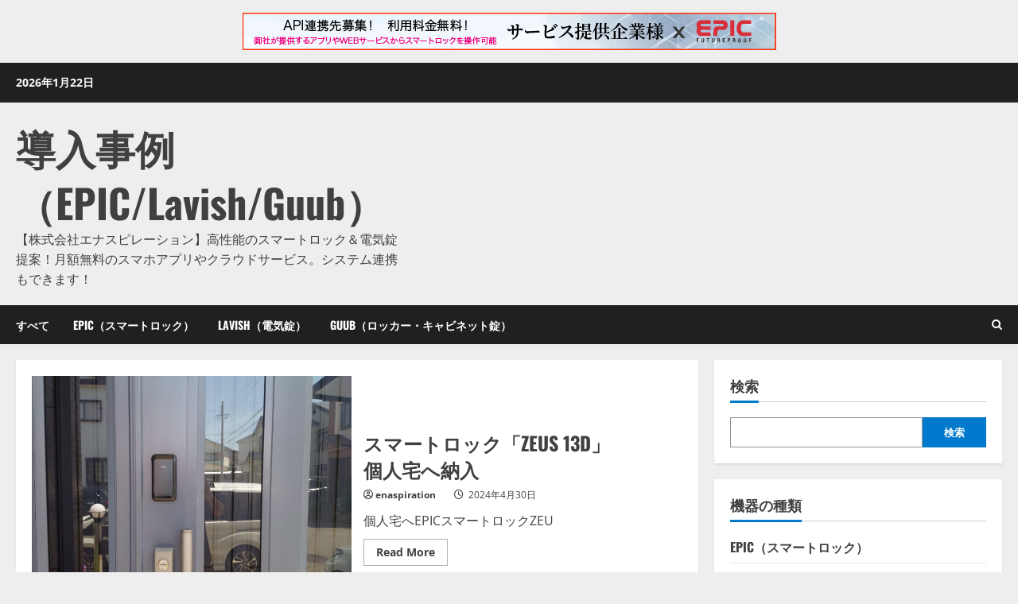

--- FILE ---
content_type: text/html; charset=UTF-8
request_url: https://epic-lock.com/casestudy/page/3/
body_size: 20246
content:
<!doctype html>
<html lang="ja">

<head>
  <meta charset="UTF-8">
  <meta name="viewport" content="width=device-width, initial-scale=1">
  <link rel="profile" href="http://gmpg.org/xfn/11">

  <title>導入事例（EPIC/Lavish/Guub） &#8211; ページ 3 &#8211; 【株式会社エナスピレーション】高性能のスマートロック＆電気錠提案！月額無料のスマホアプリやクラウドサービス。システム連携もできます！</title>
<meta name='robots' content='max-image-preview:large' />
<link rel='preload' href='https://epic-lock.com/casestudy/wp-content/themes/morenews/assets/fonts/oswald/oswald-regular.woff2' as='font' type='font/woff2' crossorigin='anonymous'>
<link rel='preload' href='https://epic-lock.com/casestudy/wp-content/themes/morenews/assets/fonts/oswald/oswald-700.woff2' as='font' type='font/woff2' crossorigin='anonymous'>
<link rel='preload' href='https://epic-lock.com/casestudy/wp-content/themes/morenews/assets/fonts/open-sans/open-sans-regular.woff2' as='font' type='font/woff2' crossorigin='anonymous'>
<link rel='preload' href='https://epic-lock.com/casestudy/wp-content/themes/morenews/assets/fonts/open-sans/open-sans-700.woff2' as='font' type='font/woff2' crossorigin='anonymous'>
<link rel="alternate" type="application/rss+xml" title="導入事例（EPIC/Lavish/Guub） &raquo; フィード" href="https://epic-lock.com/casestudy/feed/" />
<link rel="alternate" type="application/rss+xml" title="導入事例（EPIC/Lavish/Guub） &raquo; コメントフィード" href="https://epic-lock.com/casestudy/comments/feed/" />
<style id='wp-img-auto-sizes-contain-inline-css' type='text/css'>
img:is([sizes=auto i],[sizes^="auto," i]){contain-intrinsic-size:3000px 1500px}
/*# sourceURL=wp-img-auto-sizes-contain-inline-css */
</style>
<style id='wp-emoji-styles-inline-css' type='text/css'>

	img.wp-smiley, img.emoji {
		display: inline !important;
		border: none !important;
		box-shadow: none !important;
		height: 1em !important;
		width: 1em !important;
		margin: 0 0.07em !important;
		vertical-align: -0.1em !important;
		background: none !important;
		padding: 0 !important;
	}
/*# sourceURL=wp-emoji-styles-inline-css */
</style>
<link rel='stylesheet' id='wp-block-library-css' href='https://epic-lock.com/casestudy/wp-includes/css/dist/block-library/style.min.css?ver=6.9' type='text/css' media='all' />
<style id='wp-block-search-inline-css' type='text/css'>
.wp-block-search__button{margin-left:10px;word-break:normal}.wp-block-search__button.has-icon{line-height:0}.wp-block-search__button svg{height:1.25em;min-height:24px;min-width:24px;width:1.25em;fill:currentColor;vertical-align:text-bottom}:where(.wp-block-search__button){border:1px solid #ccc;padding:6px 10px}.wp-block-search__inside-wrapper{display:flex;flex:auto;flex-wrap:nowrap;max-width:100%}.wp-block-search__label{width:100%}.wp-block-search.wp-block-search__button-only .wp-block-search__button{box-sizing:border-box;display:flex;flex-shrink:0;justify-content:center;margin-left:0;max-width:100%}.wp-block-search.wp-block-search__button-only .wp-block-search__inside-wrapper{min-width:0!important;transition-property:width}.wp-block-search.wp-block-search__button-only .wp-block-search__input{flex-basis:100%;transition-duration:.3s}.wp-block-search.wp-block-search__button-only.wp-block-search__searchfield-hidden,.wp-block-search.wp-block-search__button-only.wp-block-search__searchfield-hidden .wp-block-search__inside-wrapper{overflow:hidden}.wp-block-search.wp-block-search__button-only.wp-block-search__searchfield-hidden .wp-block-search__input{border-left-width:0!important;border-right-width:0!important;flex-basis:0;flex-grow:0;margin:0;min-width:0!important;padding-left:0!important;padding-right:0!important;width:0!important}:where(.wp-block-search__input){appearance:none;border:1px solid #949494;flex-grow:1;font-family:inherit;font-size:inherit;font-style:inherit;font-weight:inherit;letter-spacing:inherit;line-height:inherit;margin-left:0;margin-right:0;min-width:3rem;padding:8px;text-decoration:unset!important;text-transform:inherit}:where(.wp-block-search__button-inside .wp-block-search__inside-wrapper){background-color:#fff;border:1px solid #949494;box-sizing:border-box;padding:4px}:where(.wp-block-search__button-inside .wp-block-search__inside-wrapper) .wp-block-search__input{border:none;border-radius:0;padding:0 4px}:where(.wp-block-search__button-inside .wp-block-search__inside-wrapper) .wp-block-search__input:focus{outline:none}:where(.wp-block-search__button-inside .wp-block-search__inside-wrapper) :where(.wp-block-search__button){padding:4px 8px}.wp-block-search.aligncenter .wp-block-search__inside-wrapper{margin:auto}.wp-block[data-align=right] .wp-block-search.wp-block-search__button-only .wp-block-search__inside-wrapper{float:right}
/*# sourceURL=https://epic-lock.com/casestudy/wp-includes/blocks/search/style.min.css */
</style>
<style id='wp-block-search-theme-inline-css' type='text/css'>
.wp-block-search .wp-block-search__label{font-weight:700}.wp-block-search__button{border:1px solid #ccc;padding:.375em .625em}
/*# sourceURL=https://epic-lock.com/casestudy/wp-includes/blocks/search/theme.min.css */
</style>
<style id='global-styles-inline-css' type='text/css'>
:root{--wp--preset--aspect-ratio--square: 1;--wp--preset--aspect-ratio--4-3: 4/3;--wp--preset--aspect-ratio--3-4: 3/4;--wp--preset--aspect-ratio--3-2: 3/2;--wp--preset--aspect-ratio--2-3: 2/3;--wp--preset--aspect-ratio--16-9: 16/9;--wp--preset--aspect-ratio--9-16: 9/16;--wp--preset--color--black: #000000;--wp--preset--color--cyan-bluish-gray: #abb8c3;--wp--preset--color--white: #ffffff;--wp--preset--color--pale-pink: #f78da7;--wp--preset--color--vivid-red: #cf2e2e;--wp--preset--color--luminous-vivid-orange: #ff6900;--wp--preset--color--luminous-vivid-amber: #fcb900;--wp--preset--color--light-green-cyan: #7bdcb5;--wp--preset--color--vivid-green-cyan: #00d084;--wp--preset--color--pale-cyan-blue: #8ed1fc;--wp--preset--color--vivid-cyan-blue: #0693e3;--wp--preset--color--vivid-purple: #9b51e0;--wp--preset--gradient--vivid-cyan-blue-to-vivid-purple: linear-gradient(135deg,rgb(6,147,227) 0%,rgb(155,81,224) 100%);--wp--preset--gradient--light-green-cyan-to-vivid-green-cyan: linear-gradient(135deg,rgb(122,220,180) 0%,rgb(0,208,130) 100%);--wp--preset--gradient--luminous-vivid-amber-to-luminous-vivid-orange: linear-gradient(135deg,rgb(252,185,0) 0%,rgb(255,105,0) 100%);--wp--preset--gradient--luminous-vivid-orange-to-vivid-red: linear-gradient(135deg,rgb(255,105,0) 0%,rgb(207,46,46) 100%);--wp--preset--gradient--very-light-gray-to-cyan-bluish-gray: linear-gradient(135deg,rgb(238,238,238) 0%,rgb(169,184,195) 100%);--wp--preset--gradient--cool-to-warm-spectrum: linear-gradient(135deg,rgb(74,234,220) 0%,rgb(151,120,209) 20%,rgb(207,42,186) 40%,rgb(238,44,130) 60%,rgb(251,105,98) 80%,rgb(254,248,76) 100%);--wp--preset--gradient--blush-light-purple: linear-gradient(135deg,rgb(255,206,236) 0%,rgb(152,150,240) 100%);--wp--preset--gradient--blush-bordeaux: linear-gradient(135deg,rgb(254,205,165) 0%,rgb(254,45,45) 50%,rgb(107,0,62) 100%);--wp--preset--gradient--luminous-dusk: linear-gradient(135deg,rgb(255,203,112) 0%,rgb(199,81,192) 50%,rgb(65,88,208) 100%);--wp--preset--gradient--pale-ocean: linear-gradient(135deg,rgb(255,245,203) 0%,rgb(182,227,212) 50%,rgb(51,167,181) 100%);--wp--preset--gradient--electric-grass: linear-gradient(135deg,rgb(202,248,128) 0%,rgb(113,206,126) 100%);--wp--preset--gradient--midnight: linear-gradient(135deg,rgb(2,3,129) 0%,rgb(40,116,252) 100%);--wp--preset--font-size--small: 13px;--wp--preset--font-size--medium: 20px;--wp--preset--font-size--large: 36px;--wp--preset--font-size--x-large: 42px;--wp--preset--spacing--20: 0.44rem;--wp--preset--spacing--30: 0.67rem;--wp--preset--spacing--40: 1rem;--wp--preset--spacing--50: 1.5rem;--wp--preset--spacing--60: 2.25rem;--wp--preset--spacing--70: 3.38rem;--wp--preset--spacing--80: 5.06rem;--wp--preset--shadow--natural: 6px 6px 9px rgba(0, 0, 0, 0.2);--wp--preset--shadow--deep: 12px 12px 50px rgba(0, 0, 0, 0.4);--wp--preset--shadow--sharp: 6px 6px 0px rgba(0, 0, 0, 0.2);--wp--preset--shadow--outlined: 6px 6px 0px -3px rgb(255, 255, 255), 6px 6px rgb(0, 0, 0);--wp--preset--shadow--crisp: 6px 6px 0px rgb(0, 0, 0);}:root { --wp--style--global--content-size: 740px;--wp--style--global--wide-size: 1300px; }:where(body) { margin: 0; }.wp-site-blocks > .alignleft { float: left; margin-right: 2em; }.wp-site-blocks > .alignright { float: right; margin-left: 2em; }.wp-site-blocks > .aligncenter { justify-content: center; margin-left: auto; margin-right: auto; }:where(.wp-site-blocks) > * { margin-block-start: 24px; margin-block-end: 0; }:where(.wp-site-blocks) > :first-child { margin-block-start: 0; }:where(.wp-site-blocks) > :last-child { margin-block-end: 0; }:root { --wp--style--block-gap: 24px; }:root :where(.is-layout-flow) > :first-child{margin-block-start: 0;}:root :where(.is-layout-flow) > :last-child{margin-block-end: 0;}:root :where(.is-layout-flow) > *{margin-block-start: 24px;margin-block-end: 0;}:root :where(.is-layout-constrained) > :first-child{margin-block-start: 0;}:root :where(.is-layout-constrained) > :last-child{margin-block-end: 0;}:root :where(.is-layout-constrained) > *{margin-block-start: 24px;margin-block-end: 0;}:root :where(.is-layout-flex){gap: 24px;}:root :where(.is-layout-grid){gap: 24px;}.is-layout-flow > .alignleft{float: left;margin-inline-start: 0;margin-inline-end: 2em;}.is-layout-flow > .alignright{float: right;margin-inline-start: 2em;margin-inline-end: 0;}.is-layout-flow > .aligncenter{margin-left: auto !important;margin-right: auto !important;}.is-layout-constrained > .alignleft{float: left;margin-inline-start: 0;margin-inline-end: 2em;}.is-layout-constrained > .alignright{float: right;margin-inline-start: 2em;margin-inline-end: 0;}.is-layout-constrained > .aligncenter{margin-left: auto !important;margin-right: auto !important;}.is-layout-constrained > :where(:not(.alignleft):not(.alignright):not(.alignfull)){max-width: var(--wp--style--global--content-size);margin-left: auto !important;margin-right: auto !important;}.is-layout-constrained > .alignwide{max-width: var(--wp--style--global--wide-size);}body .is-layout-flex{display: flex;}.is-layout-flex{flex-wrap: wrap;align-items: center;}.is-layout-flex > :is(*, div){margin: 0;}body .is-layout-grid{display: grid;}.is-layout-grid > :is(*, div){margin: 0;}body{padding-top: 0px;padding-right: 0px;padding-bottom: 0px;padding-left: 0px;}a:where(:not(.wp-element-button)){text-decoration: none;}:root :where(.wp-element-button, .wp-block-button__link){background-color: #32373c;border-width: 0;color: #fff;font-family: inherit;font-size: inherit;font-style: inherit;font-weight: inherit;letter-spacing: inherit;line-height: inherit;padding-top: calc(0.667em + 2px);padding-right: calc(1.333em + 2px);padding-bottom: calc(0.667em + 2px);padding-left: calc(1.333em + 2px);text-decoration: none;text-transform: inherit;}.has-black-color{color: var(--wp--preset--color--black) !important;}.has-cyan-bluish-gray-color{color: var(--wp--preset--color--cyan-bluish-gray) !important;}.has-white-color{color: var(--wp--preset--color--white) !important;}.has-pale-pink-color{color: var(--wp--preset--color--pale-pink) !important;}.has-vivid-red-color{color: var(--wp--preset--color--vivid-red) !important;}.has-luminous-vivid-orange-color{color: var(--wp--preset--color--luminous-vivid-orange) !important;}.has-luminous-vivid-amber-color{color: var(--wp--preset--color--luminous-vivid-amber) !important;}.has-light-green-cyan-color{color: var(--wp--preset--color--light-green-cyan) !important;}.has-vivid-green-cyan-color{color: var(--wp--preset--color--vivid-green-cyan) !important;}.has-pale-cyan-blue-color{color: var(--wp--preset--color--pale-cyan-blue) !important;}.has-vivid-cyan-blue-color{color: var(--wp--preset--color--vivid-cyan-blue) !important;}.has-vivid-purple-color{color: var(--wp--preset--color--vivid-purple) !important;}.has-black-background-color{background-color: var(--wp--preset--color--black) !important;}.has-cyan-bluish-gray-background-color{background-color: var(--wp--preset--color--cyan-bluish-gray) !important;}.has-white-background-color{background-color: var(--wp--preset--color--white) !important;}.has-pale-pink-background-color{background-color: var(--wp--preset--color--pale-pink) !important;}.has-vivid-red-background-color{background-color: var(--wp--preset--color--vivid-red) !important;}.has-luminous-vivid-orange-background-color{background-color: var(--wp--preset--color--luminous-vivid-orange) !important;}.has-luminous-vivid-amber-background-color{background-color: var(--wp--preset--color--luminous-vivid-amber) !important;}.has-light-green-cyan-background-color{background-color: var(--wp--preset--color--light-green-cyan) !important;}.has-vivid-green-cyan-background-color{background-color: var(--wp--preset--color--vivid-green-cyan) !important;}.has-pale-cyan-blue-background-color{background-color: var(--wp--preset--color--pale-cyan-blue) !important;}.has-vivid-cyan-blue-background-color{background-color: var(--wp--preset--color--vivid-cyan-blue) !important;}.has-vivid-purple-background-color{background-color: var(--wp--preset--color--vivid-purple) !important;}.has-black-border-color{border-color: var(--wp--preset--color--black) !important;}.has-cyan-bluish-gray-border-color{border-color: var(--wp--preset--color--cyan-bluish-gray) !important;}.has-white-border-color{border-color: var(--wp--preset--color--white) !important;}.has-pale-pink-border-color{border-color: var(--wp--preset--color--pale-pink) !important;}.has-vivid-red-border-color{border-color: var(--wp--preset--color--vivid-red) !important;}.has-luminous-vivid-orange-border-color{border-color: var(--wp--preset--color--luminous-vivid-orange) !important;}.has-luminous-vivid-amber-border-color{border-color: var(--wp--preset--color--luminous-vivid-amber) !important;}.has-light-green-cyan-border-color{border-color: var(--wp--preset--color--light-green-cyan) !important;}.has-vivid-green-cyan-border-color{border-color: var(--wp--preset--color--vivid-green-cyan) !important;}.has-pale-cyan-blue-border-color{border-color: var(--wp--preset--color--pale-cyan-blue) !important;}.has-vivid-cyan-blue-border-color{border-color: var(--wp--preset--color--vivid-cyan-blue) !important;}.has-vivid-purple-border-color{border-color: var(--wp--preset--color--vivid-purple) !important;}.has-vivid-cyan-blue-to-vivid-purple-gradient-background{background: var(--wp--preset--gradient--vivid-cyan-blue-to-vivid-purple) !important;}.has-light-green-cyan-to-vivid-green-cyan-gradient-background{background: var(--wp--preset--gradient--light-green-cyan-to-vivid-green-cyan) !important;}.has-luminous-vivid-amber-to-luminous-vivid-orange-gradient-background{background: var(--wp--preset--gradient--luminous-vivid-amber-to-luminous-vivid-orange) !important;}.has-luminous-vivid-orange-to-vivid-red-gradient-background{background: var(--wp--preset--gradient--luminous-vivid-orange-to-vivid-red) !important;}.has-very-light-gray-to-cyan-bluish-gray-gradient-background{background: var(--wp--preset--gradient--very-light-gray-to-cyan-bluish-gray) !important;}.has-cool-to-warm-spectrum-gradient-background{background: var(--wp--preset--gradient--cool-to-warm-spectrum) !important;}.has-blush-light-purple-gradient-background{background: var(--wp--preset--gradient--blush-light-purple) !important;}.has-blush-bordeaux-gradient-background{background: var(--wp--preset--gradient--blush-bordeaux) !important;}.has-luminous-dusk-gradient-background{background: var(--wp--preset--gradient--luminous-dusk) !important;}.has-pale-ocean-gradient-background{background: var(--wp--preset--gradient--pale-ocean) !important;}.has-electric-grass-gradient-background{background: var(--wp--preset--gradient--electric-grass) !important;}.has-midnight-gradient-background{background: var(--wp--preset--gradient--midnight) !important;}.has-small-font-size{font-size: var(--wp--preset--font-size--small) !important;}.has-medium-font-size{font-size: var(--wp--preset--font-size--medium) !important;}.has-large-font-size{font-size: var(--wp--preset--font-size--large) !important;}.has-x-large-font-size{font-size: var(--wp--preset--font-size--x-large) !important;}
/*# sourceURL=global-styles-inline-css */
</style>

<link rel='stylesheet' id='contact-form-7-css' href='https://epic-lock.com/casestudy/wp-content/plugins/contact-form-7/includes/css/styles.css?ver=6.1.4' type='text/css' media='all' />
<link rel='stylesheet' id='bootstrap-css' href='https://epic-lock.com/casestudy/wp-content/themes/morenews/assets/bootstrap/css/bootstrap.min.css?ver=1.0.2' type='text/css' media='all' />
<link rel='stylesheet' id='morenews-style-css' href='https://epic-lock.com/casestudy/wp-content/themes/morenews/style.min.css?ver=1.0.2' type='text/css' media='all' />
<style id='morenews-style-inline-css' type='text/css'>

            body.aft-dark-mode #sidr,
            body.aft-dark-mode,
            body.aft-dark-mode.custom-background,
            body.aft-dark-mode #af-preloader {
            background-color: #000000;
            }
        
                    body.aft-default-mode #sidr,
            body.aft-default-mode #af-preloader,
            body.aft-default-mode {
            background-color: #eeeeee;
            }

        
                    .frm_style_formidable-style.with_frm_style .frm_compact .frm_dropzone.dz-clickable .dz-message,
            .frm_style_formidable-style.with_frm_style input[type=submit],
            .frm_style_formidable-style.with_frm_style .frm_submit input[type=button],
            .frm_style_formidable-style.with_frm_style .frm_submit button,
            .frm_form_submit_style,
            .frm_style_formidable-style.with_frm_style .frm-edit-page-btn,

            .woocommerce #respond input#submit.disabled,
            .woocommerce #respond input#submit:disabled,
            .woocommerce #respond input#submit:disabled[disabled],
            .woocommerce a.button.disabled,
            .woocommerce a.button:disabled,
            .woocommerce a.button:disabled[disabled],
            .woocommerce button.button.disabled,
            .woocommerce button.button:disabled,
            .woocommerce button.button:disabled[disabled],
            .woocommerce input.button.disabled,
            .woocommerce input.button:disabled,
            .woocommerce input.button:disabled[disabled],
            .woocommerce #respond input#submit,
            .woocommerce a.button,
            .woocommerce button.button,
            .woocommerce input.button,
            .woocommerce #respond input#submit.alt,
            .woocommerce a.button.alt,
            .woocommerce button.button.alt,
            .woocommerce input.button.alt,
            .woocommerce-account .addresses .title .edit,
            :root .wc-block-featured-product__link :where(.wp-element-button, .wp-block-button__link),
            :root .wc-block-featured-category__link :where(.wp-element-button, .wp-block-button__link),
            hustle-button,
            button.wc-block-mini-cart__button,
            .wc-block-checkout .wp-block-button__link,
            .wp-block-button.wc-block-components-product-button .wp-block-button__link,
            .wc-block-grid__product-add-to-cart.wp-block-button .wp-block-button__link,
            body .wc-block-components-button,
            .wc-block-grid .wp-block-button__link,
            .woocommerce-notices-wrapper .button,
            body .woocommerce-notices-wrapper .button:hover,
            body.woocommerce .single_add_to_cart_button.button:hover,
            body.woocommerce a.button.add_to_cart_button:hover,

            .widget-title-fill-and-border .wp-block-search__label,
            .widget-title-fill-and-border .wp-block-group .wp-block-heading,
            .widget-title-fill-and-no-border .wp-block-search__label,
            .widget-title-fill-and-no-border .wp-block-group .wp-block-heading,

            .widget-title-fill-and-border .wp_post_author_widget .widget-title .header-after,
            .widget-title-fill-and-border .widget-title .heading-line,
            .widget-title-fill-and-border .aft-posts-tabs-panel .nav-tabs>li>a.active,
            .widget-title-fill-and-border .aft-main-banner-wrapper .widget-title .heading-line ,
            .widget-title-fill-and-no-border .wp_post_author_widget .widget-title .header-after,
            .widget-title-fill-and-no-border .widget-title .heading-line,
            .widget-title-fill-and-no-border .aft-posts-tabs-panel .nav-tabs>li>a.active,
            .widget-title-fill-and-no-border .aft-main-banner-wrapper .widget-title .heading-line,
            a.sidr-class-sidr-button-close,
            body.widget-title-border-bottom .header-after1 .heading-line-before,
            body.widget-title-border-bottom .widget-title .heading-line-before,

            .widget-title-border-center .wp-block-search__label::after,
            .widget-title-border-center .wp-block-group .wp-block-heading::after,
            .widget-title-border-center .wp_post_author_widget .widget-title .heading-line-before,
            .widget-title-border-center .aft-posts-tabs-panel .nav-tabs>li>a.active::after,
            .widget-title-border-center .wp_post_author_widget .widget-title .header-after::after,
            .widget-title-border-center .widget-title .heading-line-after,

            .widget-title-border-bottom .wp-block-search__label::after,
            .widget-title-border-bottom .wp-block-group .wp-block-heading::after,
            .widget-title-border-bottom .heading-line::before,
            .widget-title-border-bottom .wp-post-author-wrap .header-after::before,
            .widget-title-border-bottom .aft-posts-tabs-panel .nav-tabs>li>a.active span::after,

            .aft-dark-mode .is-style-fill a.wp-block-button__link:not(.has-background),
            .aft-default-mode .is-style-fill a.wp-block-button__link:not(.has-background),

            a.comment-reply-link,
            body.aft-default-mode .reply a,
            body.aft-dark-mode .reply a,
            .aft-popular-taxonomies-lists span::before ,
            #loader-wrapper div,
            span.heading-line::before,
            .wp-post-author-wrap .header-after::before,
            body.aft-dark-mode input[type="button"],
            body.aft-dark-mode input[type="reset"],
            body.aft-dark-mode input[type="submit"],
            body.aft-dark-mode .inner-suscribe input[type=submit],
            body.aft-default-mode input[type="button"],
            body.aft-default-mode input[type="reset"],
            body.aft-default-mode input[type="submit"],
            body.aft-default-mode .inner-suscribe input[type=submit],
            .woocommerce-product-search button[type="submit"],
            input.search-submit,
            .wp-block-search__button,
            .af-youtube-slider .af-video-wrap .af-bg-play i,
            .af-youtube-video-list .entry-header-yt-video-wrapper .af-yt-video-play i,
            .af-post-format i,
            body .btn-style1 a:visited,
            body .btn-style1 a,
            body .morenews-pagination .nav-links .page-numbers.current,
            body #scroll-up,
            button,
            body article.sticky .read-single:before,
            .aft-readmore-wrapper a.aft-readmore:hover,
            body.aft-dark-mode .aft-readmore-wrapper a.aft-readmore:hover,
            footer.site-footer .aft-readmore-wrapper a.aft-readmore:hover,
            .aft-readmore-wrapper a.aft-readmore:hover,
            body .trending-posts-vertical .trending-no{
            background-color: #b80000;
            }

            div.wpforms-container-full button[type=submit]:hover,
            div.wpforms-container-full button[type=submit]:not(:hover):not(:active){
            background-color: #b80000 !important;
            }

            .grid-design-texts-over-image .aft-readmore-wrapper a.aft-readmore:hover,
            .aft-readmore-wrapper a.aft-readmore:hover,
            body.aft-dark-mode .aft-readmore-wrapper a.aft-readmore:hover,
            body.aft-default-mode .aft-readmore-wrapper a.aft-readmore:hover,

            body.single .entry-header .aft-post-excerpt-and-meta .post-excerpt,
            body.aft-dark-mode.single span.tags-links a:hover,
            .morenews-pagination .nav-links .page-numbers.current,
            .aft-readmore-wrapper a.aft-readmore:hover,
            p.awpa-more-posts a:hover{
            border-color: #b80000;
            }
            .wp-post-author-meta .wp-post-author-meta-more-posts a.awpa-more-posts:hover{
            border-color: #b80000;
            }
            body:not(.rtl) .aft-popular-taxonomies-lists span::after {
            border-left-color: #b80000;
            }
            body.rtl .aft-popular-taxonomies-lists span::after {
            border-right-color: #b80000;
            }
            .widget-title-fill-and-no-border .wp-block-search__label::after,
            .widget-title-fill-and-no-border .wp-block-group .wp-block-heading::after,
            .widget-title-fill-and-no-border .aft-posts-tabs-panel .nav-tabs>li a.active::after,
            .widget-title-fill-and-no-border .morenews-widget .widget-title::before,
            .widget-title-fill-and-no-border .morenews-customizer .widget-title::before{
            border-top-color: #b80000;

            }
            .woocommerce div.product .woocommerce-tabs ul.tabs li.active,
            #scroll-up::after,
            .aft-dark-mode #loader,
            .aft-default-mode #loader {
            border-bottom-color: #b80000;
            }
            footer.site-footer .wp-calendar-nav a:hover,
            footer.site-footer .wp-block-latest-comments__comment-meta a:hover,
            .aft-dark-mode .tagcloud a:hover,
            .aft-dark-mode .widget ul.menu >li a:hover,
            .aft-dark-mode .widget > ul > li a:hover,
            .banner-exclusive-posts-wrapper a:hover,
            .list-style .read-title h3 a:hover,
            .grid-design-default .read-title h3 a:hover,
            body.aft-dark-mode .banner-exclusive-posts-wrapper a:hover,
            body.aft-dark-mode .banner-exclusive-posts-wrapper a:visited:hover,
            body.aft-default-mode .banner-exclusive-posts-wrapper a:hover,
            body.aft-default-mode .banner-exclusive-posts-wrapper a:visited:hover,
            body.wp-post-author-meta .awpa-display-name a:hover,
            .widget_text a ,
            .post-description a:not(.aft-readmore), .post-description a:not(.aft-readmore):visited,

            .wp_post_author_widget .wp-post-author-meta .awpa-display-name a:hover,
            .wp-post-author-meta .wp-post-author-meta-more-posts a.awpa-more-posts:hover,
            body.aft-default-mode .af-breadcrumbs a:hover,
            body.aft-dark-mode .af-breadcrumbs a:hover,
            body .wp-block-latest-comments li.wp-block-latest-comments__comment a:hover,

            body .site-footer .color-pad .read-title h3 a:hover,

            body.aft-dark-mode #secondary .morenews-widget ul[class*="wp-block-"] a:hover,
            body.aft-dark-mode #secondary .morenews-widget ol[class*="wp-block-"] a:hover,
            body.aft-dark-mode a.post-edit-link:hover,
            body.aft-default-mode #secondary .morenews-widget ul[class*="wp-block-"] a:hover,
            body.aft-default-mode #secondary .morenews-widget ol[class*="wp-block-"] a:hover,
            body.aft-default-mode a.post-edit-link:hover,
            body.aft-default-mode #secondary .widget > ul > li a:hover,

            body.aft-default-mode footer.comment-meta a:hover,
            body.aft-dark-mode footer.comment-meta a:hover,
            body.aft-default-mode .comment-form a:hover,
            body.aft-dark-mode .comment-form a:hover,
            body.aft-dark-mode .entry-content > .wp-block-tag-cloud a:not(.has-text-color):hover,
            body.aft-default-mode .entry-content > .wp-block-tag-cloud a:not(.has-text-color):hover,
            body.aft-dark-mode .entry-content .wp-block-archives-list.wp-block-archives a:not(.has-text-color):hover,
            body.aft-default-mode .entry-content .wp-block-archives-list.wp-block-archives a:not(.has-text-color):hover,
            body.aft-dark-mode .entry-content .wp-block-latest-posts a:not(.has-text-color):hover,
            body.aft-dark-mode .entry-content .wp-block-categories-list.wp-block-categories a:not(.has-text-color):hover,
            body.aft-default-mode .entry-content .wp-block-latest-posts a:not(.has-text-color):hover,
            body.aft-default-mode .entry-content .wp-block-categories-list.wp-block-categories a:not(.has-text-color):hover,

            .aft-default-mode .wp-block-archives-list.wp-block-archives a:not(.has-text-color):hover,
            .aft-default-mode .wp-block-latest-posts a:not(.has-text-color):hover,
            .aft-default-mode .wp-block-categories-list.wp-block-categories a:not(.has-text-color):hover,
            .aft-default-mode .wp-block-latest-comments li.wp-block-latest-comments__comment a:hover,
            .aft-dark-mode .wp-block-archives-list.wp-block-archives a:not(.has-text-color):hover,
            .aft-dark-mode .wp-block-latest-posts a:not(.has-text-color):hover,
            .aft-dark-mode .wp-block-categories-list.wp-block-categories a:not(.has-text-color):hover,
            .aft-dark-mode .wp-block-latest-comments li.wp-block-latest-comments__comment a:hover,

            body.aft-dark-mode .morenews-pagination .nav-links a.page-numbers:hover,
            body.aft-default-mode .morenews-pagination .nav-links a.page-numbers:hover,
            body.aft-default-mode .aft-popular-taxonomies-lists ul li a:hover ,
            body.aft-dark-mode .aft-popular-taxonomies-lists ul li a:hover,
            body.aft-dark-mode .wp-calendar-nav a,
            body .entry-content > .wp-block-heading a:not(.has-link-color),
            body .entry-content > ul a,
            body .entry-content > ol a,
            body .entry-content > p a ,
            body.aft-default-mode p.logged-in-as a,
            body.aft-dark-mode p.logged-in-as a,
            body.aft-dark-mode .woocommerce-loop-product__title:hover,
            body.aft-default-mode .woocommerce-loop-product__title:hover,
            a:hover,
            p a,
            .stars a:active,
            .stars a:focus,
            .morenews-widget.widget_text a,
            body.aft-default-mode .wp-block-latest-comments li.wp-block-latest-comments__comment a:hover,
            body.aft-dark-mode .wp-block-latest-comments li.wp-block-latest-comments__comment a:hover,
            .entry-content .wp-block-latest-comments a:not(.has-text-color):hover,
            .wc-block-grid__product .wc-block-grid__product-link:focus,

            body.aft-default-mode .entry-content h1:not(.has-link-color):not(.wp-block-post-title) a,
            body.aft-default-mode .entry-content h2:not(.has-link-color):not(.wp-block-post-title) a,
            body.aft-default-mode .entry-content h3:not(.has-link-color):not(.wp-block-post-title) a,
            body.aft-default-mode .entry-content h4:not(.has-link-color):not(.wp-block-post-title) a,
            body.aft-default-mode .entry-content h5:not(.has-link-color):not(.wp-block-post-title) a,
            body.aft-default-mode .entry-content h6:not(.has-link-color):not(.wp-block-post-title) a,
            body.aft-dark-mode .entry-content h1:not(.has-link-color):not(.wp-block-post-title) a,
            body.aft-dark-mode .entry-content h2:not(.has-link-color):not(.wp-block-post-title) a,
            body.aft-dark-mode .entry-content h3:not(.has-link-color):not(.wp-block-post-title) a,
            body.aft-dark-mode .entry-content h4:not(.has-link-color):not(.wp-block-post-title) a,
            body.aft-dark-mode .entry-content h5:not(.has-link-color):not(.wp-block-post-title) a,
            body.aft-dark-mode .entry-content h6:not(.has-link-color):not(.wp-block-post-title) a,

            body.aft-default-mode .comment-content a,
            body.aft-dark-mode .comment-content a,
            body.aft-default-mode .post-excerpt a,
            body.aft-dark-mode .post-excerpt a,
            body.aft-default-mode .wp-block-tag-cloud a:hover,
            body.aft-default-mode .tagcloud a:hover,
            body.aft-default-mode.single span.tags-links a:hover,
            body.aft-default-mode p.awpa-more-posts a:hover,
            body.aft-default-mode p.awpa-website a:hover ,
            body.aft-default-mode .wp-post-author-meta h4 a:hover,
            body.aft-default-mode .widget ul.menu >li a:hover,
            body.aft-default-mode .widget > ul > li a:hover,
            body.aft-default-mode .nav-links a:hover,
            body.aft-default-mode ul.trail-items li a:hover,
            body.aft-dark-mode .wp-block-tag-cloud a:hover,
            body.aft-dark-mode .tagcloud a:hover,
            body.aft-dark-mode.single span.tags-links a:hover,
            body.aft-dark-mode p.awpa-more-posts a:hover,
            body.aft-dark-mode p.awpa-website a:hover ,
            body.aft-dark-mode .widget ul.menu >li a:hover,
            body.aft-dark-mode .nav-links a:hover,
            body.aft-dark-mode ul.trail-items li a:hover{
            color:#b80000;
            }

            @media only screen and (min-width: 992px){
            body.aft-default-mode .morenews-header .main-navigation .menu-desktop > ul > li:hover > a:before,
            body.aft-default-mode .morenews-header .main-navigation .menu-desktop > ul > li.current-menu-item > a:before {
            background-color: #b80000;
            }
            }
        
                    .woocommerce-product-search button[type="submit"], input.search-submit{
            background-color: #b80000;
            }
            .aft-dark-mode .entry-content a:hover, .aft-dark-mode .entry-content a:focus, .aft-dark-mode .entry-content a:active,
            .wp-calendar-nav a,
            #wp-calendar tbody td a,
            body.aft-dark-mode #wp-calendar tbody td#today,
            body.aft-default-mode #wp-calendar tbody td#today,
            body.aft-default-mode .entry-content > .wp-block-heading a:not(.has-link-color),
            body.aft-dark-mode .entry-content > .wp-block-heading a:not(.has-link-color),
            body .entry-content > ul a, body .entry-content > ul a:visited,
            body .entry-content > ol a, body .entry-content > ol a:visited,
            body .entry-content > p a, body .entry-content > p a:visited
            {
            color: #b80000;
            }
            .woocommerce-product-search button[type="submit"], input.search-submit,
            body.single span.tags-links a:hover,
            body .entry-content > .wp-block-heading a:not(.has-link-color),
            body .entry-content > ul a, body .entry-content > ul a:visited,
            body .entry-content > ol a, body .entry-content > ol a:visited,
            body .entry-content > p a, body .entry-content > p a:visited{
            border-color: #b80000;
            }

            @media only screen and (min-width: 993px){
            .main-navigation .menu-desktop > li.current-menu-item::after,
            .main-navigation .menu-desktop > ul > li.current-menu-item::after,
            .main-navigation .menu-desktop > li::after, .main-navigation .menu-desktop > ul > li::after{
            background-color: #b80000;
            }
            }
        

                    .site-branding .site-title {
            font-family: Oswald;
            }
        
                    body,
            button,
            input,
            select,
            optgroup,
            .cat-links li a,
            .min-read,
            .af-social-contacts .social-widget-menu .screen-reader-text,
            textarea {
            font-family: Open Sans;
            }
        
                    .wp-block-tag-cloud a, .tagcloud a,
            body span.hustle-title,
            .wp-block-blockspare-blockspare-tabs .bs-tabs-title-list li a.bs-tab-title,
            .navigation.post-navigation .nav-links a,
            div.custom-menu-link > a,
            .exclusive-posts .exclusive-now span,
            .aft-popular-taxonomies-lists span,
            .exclusive-posts a,
            .aft-posts-tabs-panel .nav-tabs>li>a,
            .widget-title-border-bottom .aft-posts-tabs-panel .nav-tabs>li>a,
            .nav-tabs>li,
            .widget ul ul li,
            .widget ul.menu >li ,
            .widget > ul > li,
            .wp-block-search__label,
            .wp-block-latest-posts.wp-block-latest-posts__list li,
            .wp-block-latest-comments li.wp-block-latest-comments__comment,
            .wp-block-group ul li a,
            .main-navigation ul li a,
            h1, h2, h3, h4, h5, h6 {
            font-family: Oswald;
            }
        
        <!-- .elementor-page .elementor-section.elementor-section-full_width > .elementor-container,
        .elementor-page .elementor-section.elementor-section-boxed > .elementor-container,
        .elementor-default .elementor-section.elementor-section-full_width > .elementor-container,
        .elementor-default .elementor-section.elementor-section-boxed > .elementor-container{
        max-width: 1300px;
        } -->

        .container-wrapper .elementor {
        max-width: 100%;
        }
        .full-width-content .elementor-section-stretched,
        .align-content-left .elementor-section-stretched,
        .align-content-right .elementor-section-stretched {
        max-width: 100%;
        left: 0 !important;
        }

/*# sourceURL=morenews-style-inline-css */
</style>
<link rel='stylesheet' id='newscorp-css' href='https://epic-lock.com/casestudy/wp-content/themes/newscorp/style.css?ver=1.0.2' type='text/css' media='all' />
<link rel='stylesheet' id='aft-icons-css' href='https://epic-lock.com/casestudy/wp-content/themes/morenews/assets/icons/style.css?ver=6.9' type='text/css' media='all' />
<link rel='stylesheet' id='slick-css' href='https://epic-lock.com/casestudy/wp-content/themes/morenews/assets/slick/css/slick.min.css?ver=6.9' type='text/css' media='all' />
<link rel='stylesheet' id='sidr-css' href='https://epic-lock.com/casestudy/wp-content/themes/morenews/assets/sidr/css/jquery.sidr.dark.css?ver=6.9' type='text/css' media='all' />
<link rel='stylesheet' id='magnific-popup-css' href='https://epic-lock.com/casestudy/wp-content/themes/morenews/assets/magnific-popup/magnific-popup.css?ver=6.9' type='text/css' media='all' />
<link rel='stylesheet' id='bsf-Defaults-css' href='https://epic-lock.com/casestudy/wp-content/uploads/smile_fonts/Defaults/Defaults.css?ver=3.19.19' type='text/css' media='all' />
<link rel='stylesheet' id='bsf-linearicons-css' href='https://epic-lock.com/casestudy/wp-content/uploads/smile_fonts/linearicons/linearicons.css?ver=3.19.19' type='text/css' media='all' />
<link rel='stylesheet' id='cubeportfolio-jquery-css-css' href='https://epic-lock.com/casestudy/wp-content/plugins/cubeportfolio/public/css/main.min-1.13.2.css?ver=5.1' type='text/css' media='all' />
<script type="text/javascript" src="https://epic-lock.com/casestudy/wp-includes/js/jquery/jquery.min.js?ver=3.7.1" id="jquery-core-js"></script>
<script type="text/javascript" src="https://epic-lock.com/casestudy/wp-includes/js/jquery/jquery-migrate.min.js?ver=3.4.1" id="jquery-migrate-js"></script>
<script type="text/javascript" src="https://epic-lock.com/casestudy/wp-content/themes/morenews/assets/background-script.js?ver=1.0.2" id="morenews-background-script-js"></script>
<script></script><link rel="https://api.w.org/" href="https://epic-lock.com/casestudy/wp-json/" /><link rel="EditURI" type="application/rsd+xml" title="RSD" href="https://epic-lock.com/casestudy/xmlrpc.php?rsd" />
<meta name="generator" content="WordPress 6.9" />
<script type='text/javascript'>
				jQuery(document).ready(function($) {
				var ult_smooth_speed = 480;
				var ult_smooth_step = 80;
				$('html').attr('data-ult_smooth_speed',ult_smooth_speed).attr('data-ult_smooth_step',ult_smooth_step);
				});
			</script><script type="text/javascript">if (typeof ajaxurl === "undefined") {var ajaxurl = "https://epic-lock.com/casestudy/wp-admin/admin-ajax.php"}</script><meta name="generator" content="Powered by WPBakery Page Builder - drag and drop page builder for WordPress."/>
    <style type="text/css">
      body .af-header-image.data-bg:before {
        opacity: 0;
      }

      .site-title a,
      .site-header .site-branding .site-title a:visited,
      .site-header .site-branding .site-title a:hover,
      .site-description {
        color: #404040;
      }

      .header-layout-3 .site-header .site-branding .site-title,
      .site-branding .site-title {
        font-size: 50px;
      }

      @media only screen and (max-width: 640px) {
        .site-branding .site-title {
          font-size: 2.75rem;

        }
      }

      /* @media only screen and (max-width: 375px) {
                    .site-branding .site-title {
                        font-size: 32px;

                    }
                } */

          </style>
<meta name="generator" content="Powered by Slider Revolution 6.6.20 - responsive, Mobile-Friendly Slider Plugin for WordPress with comfortable drag and drop interface." />
<link rel="icon" href="https://epic-lock.com/casestudy/wp-content/uploads/2024/04/cropped-logo-new-32x32.png" sizes="32x32" />
<link rel="icon" href="https://epic-lock.com/casestudy/wp-content/uploads/2024/04/cropped-logo-new-192x192.png" sizes="192x192" />
<link rel="apple-touch-icon" href="https://epic-lock.com/casestudy/wp-content/uploads/2024/04/cropped-logo-new-180x180.png" />
<meta name="msapplication-TileImage" content="https://epic-lock.com/casestudy/wp-content/uploads/2024/04/cropped-logo-new-270x270.png" />
<script>function setREVStartSize(e){
			//window.requestAnimationFrame(function() {
				window.RSIW = window.RSIW===undefined ? window.innerWidth : window.RSIW;
				window.RSIH = window.RSIH===undefined ? window.innerHeight : window.RSIH;
				try {
					var pw = document.getElementById(e.c).parentNode.offsetWidth,
						newh;
					pw = pw===0 || isNaN(pw) || (e.l=="fullwidth" || e.layout=="fullwidth") ? window.RSIW : pw;
					e.tabw = e.tabw===undefined ? 0 : parseInt(e.tabw);
					e.thumbw = e.thumbw===undefined ? 0 : parseInt(e.thumbw);
					e.tabh = e.tabh===undefined ? 0 : parseInt(e.tabh);
					e.thumbh = e.thumbh===undefined ? 0 : parseInt(e.thumbh);
					e.tabhide = e.tabhide===undefined ? 0 : parseInt(e.tabhide);
					e.thumbhide = e.thumbhide===undefined ? 0 : parseInt(e.thumbhide);
					e.mh = e.mh===undefined || e.mh=="" || e.mh==="auto" ? 0 : parseInt(e.mh,0);
					if(e.layout==="fullscreen" || e.l==="fullscreen")
						newh = Math.max(e.mh,window.RSIH);
					else{
						e.gw = Array.isArray(e.gw) ? e.gw : [e.gw];
						for (var i in e.rl) if (e.gw[i]===undefined || e.gw[i]===0) e.gw[i] = e.gw[i-1];
						e.gh = e.el===undefined || e.el==="" || (Array.isArray(e.el) && e.el.length==0)? e.gh : e.el;
						e.gh = Array.isArray(e.gh) ? e.gh : [e.gh];
						for (var i in e.rl) if (e.gh[i]===undefined || e.gh[i]===0) e.gh[i] = e.gh[i-1];
											
						var nl = new Array(e.rl.length),
							ix = 0,
							sl;
						e.tabw = e.tabhide>=pw ? 0 : e.tabw;
						e.thumbw = e.thumbhide>=pw ? 0 : e.thumbw;
						e.tabh = e.tabhide>=pw ? 0 : e.tabh;
						e.thumbh = e.thumbhide>=pw ? 0 : e.thumbh;
						for (var i in e.rl) nl[i] = e.rl[i]<window.RSIW ? 0 : e.rl[i];
						sl = nl[0];
						for (var i in nl) if (sl>nl[i] && nl[i]>0) { sl = nl[i]; ix=i;}
						var m = pw>(e.gw[ix]+e.tabw+e.thumbw) ? 1 : (pw-(e.tabw+e.thumbw)) / (e.gw[ix]);
						newh =  (e.gh[ix] * m) + (e.tabh + e.thumbh);
					}
					var el = document.getElementById(e.c);
					if (el!==null && el) el.style.height = newh+"px";
					el = document.getElementById(e.c+"_wrapper");
					if (el!==null && el) {
						el.style.height = newh+"px";
						el.style.display = "block";
					}
				} catch(e){
					console.log("Failure at Presize of Slider:" + e)
				}
			//});
		  };</script>
<noscript><style> .wpb_animate_when_almost_visible { opacity: 1; }</style></noscript><link rel='stylesheet' id='rs-plugin-settings-css' href='https://epic-lock.com/casestudy/wp-content/plugins/revslider/public/assets/css/rs6.css?ver=6.6.20' type='text/css' media='all' />
<style id='rs-plugin-settings-inline-css' type='text/css'>
#rs-demo-id {}
/*# sourceURL=rs-plugin-settings-inline-css */
</style>
</head>

<body class="home blog paged wp-embed-responsive paged-3 wp-theme-morenews wp-child-theme-newscorp hfeed aft-default-mode aft-header-layout-side header-image-above widget-title-border-bottom default-content-layout align-content-left af-wide-layout wpb-js-composer js-comp-ver-7.5.1 vc_responsive">
  <div class="float-banner-right"><a href="https://epic-lock.com/contact-us.html"><img class="aligncenter" src="https://epic-lock.com/casestudy/wp-content/uploads/2024/06/banner_api.png" alt="" width="671" height="47" /></a></div>

  
  <div id="page" class="site af-whole-wrapper">
    <a class="skip-link screen-reader-text" href="#content">Skip to content</a>

    
    <header id="masthead" class="header-layout-side morenews-header">
        <div class="top-header">
    <div class="container-wrapper">
      <div class="top-bar-flex">
        <div class="top-bar-left col-2">
          <div class="date-bar-left">
                  <span class="topbar-date">
        2026年1月22日      </span>
              </div>
        </div>
        <div class="top-bar-right col-2">
          <div class="aft-small-social-menu">
                            </div>
        </div>
      </div>
    </div>
  </div>
<div class="af-middle-header " >
  <div class="container-wrapper">

        <div class="af-middle-container">
      <div class="logo">
            <div class="site-branding ">
              <h1 class="site-title font-family-1">
          <a href="https://epic-lock.com/casestudy/" class="site-title-anchor" rel="home">導入事例（EPIC/Lavish/Guub）</a>
        </h1>
      
              <p class="site-description">【株式会社エナスピレーション】高性能のスマートロック＆電気錠提案！月額無料のスマホアプリやクラウドサービス。システム連携もできます！</p>
          </div>

      </div>
          </div>
  </div>
</div>
<div id="main-navigation-bar" class="af-bottom-header">
  <div class="container-wrapper">
    <div class="bottom-bar-flex">
      <div class="offcanvas-navigaiton">
                <div class="af-bottom-head-nav">
              <div class="navigation-container">
      <nav class="main-navigation clearfix">

        <span class="toggle-menu" aria-controls="primary-menu" aria-expanded="false">
          <a href="#" role="button" class="aft-void-menu" aria-expanded="false">
            <span class="screen-reader-text">
              Primary Menu            </span>
            <i class="ham"></i>
          </a>
        </span>


        <div class="menu main-menu menu-desktop show-menu-border"><ul id="primary-menu" class="menu"><li id="menu-item-2551" class="menu-item menu-item-type-post_type menu-item-object-page current_page_parent menu-item-2551"><a href="https://epic-lock.com/casestudy/blog-wide/">すべて</a></li>
<li id="menu-item-2548" class="menu-item menu-item-type-taxonomy menu-item-object-category menu-item-2548"><a href="https://epic-lock.com/casestudy/category/epic/">EPIC（スマートロック）</a></li>
<li id="menu-item-2550" class="menu-item menu-item-type-taxonomy menu-item-object-category menu-item-2550"><a href="https://epic-lock.com/casestudy/category/lavish/">Lavish（電気錠）</a></li>
<li id="menu-item-2549" class="menu-item menu-item-type-taxonomy menu-item-object-category menu-item-2549"><a href="https://epic-lock.com/casestudy/category/guub/">Guub（ロッカー・キャビネット錠）</a></li>
</ul></div>      </nav>
    </div>


          </div>
      </div>
      <div class="search-watch">
            <div class="af-search-wrap">
      <div class="search-overlay" aria-label="Open search form">
        <a href="#" title="Search" class="search-icon" aria-label="Open search form">
          <i class="fa fa-search"></i>
        </a>
        <div class="af-search-form">
          <form role="search" method="get" class="search-form" action="https://epic-lock.com/casestudy/">
				<label>
					<span class="screen-reader-text">検索:</span>
					<input type="search" class="search-field" placeholder="検索&hellip;" value="" name="s" />
				</label>
				<input type="submit" class="search-submit" value="検索" />
			</form>        </div>
      </div>
    </div>

                
          </div>
    </div>
  </div>
</div>    </header>

    <!-- end slider-section -->
        
      <div id="content" class="container-wrapper">
          <div class="section-block-upper">

        <div id="primary" class="content-area">
            <main id="main" class="site-main">
                <!--<div class="af-container-row">-->

				        <div class="af-container-row aft-archive-wrapper morenews-customizer clearfix archive-layout-list">
        

        <article id="post-3742" class="latest-posts-list col-1 float-l pad archive-layout-list archive-image-left post-3742 post type-post status-publish format-standard has-post-thumbnail hentry category-epic" >
            <div class="archive-list-post list-style">
        <div class="af-double-column list-style clearfix aft-list-show-image has-post-image">
      <div class="read-single color-pad">
        <div class="col-3 float-l pos-rel read-img read-bg-img">
          <a class="aft-post-image-link"
            href="https://epic-lock.com/casestudy/2024/04/30/%e3%82%b9%e3%83%9e%e3%83%bc%e3%83%88%e3%83%ad%e3%83%83%e3%82%af%e3%80%8czeus-13d%e3%80%8d%e5%80%8b%e4%ba%ba%e5%ae%85%e3%81%b8%e7%b4%8d%e5%85%a5/">スマートロック「ZEUS 13D」<br>個人宅へ納入</a>
          <img width="640" height="480" src="https://epic-lock.com/casestudy/wp-content/uploads/2024/07/d-768x576.jpg" class="attachment-medium_large size-medium_large wp-post-image" alt="d" decoding="async" srcset="https://epic-lock.com/casestudy/wp-content/uploads/2024/07/d-768x576.jpg 768w, https://epic-lock.com/casestudy/wp-content/uploads/2024/07/d-e1719993316340-300x225.jpg 300w, https://epic-lock.com/casestudy/wp-content/uploads/2024/07/d-1024x768.jpg 1024w, https://epic-lock.com/casestudy/wp-content/uploads/2024/07/d-e1719993316340.jpg 390w" sizes="(max-width: 640px) 100vw, 640px" loading="lazy" />                                <div class="category-min-read-wrap af-cat-widget-carousel">
              <div class="post-format-and-min-read-wrap">
                                              </div>
              <div class="read-categories categories-inside-image">
                <ul class="cat-links"><li class="meta-category">
                             <a class="morenews-categories category-color-1" href="https://epic-lock.com/casestudy/category/epic/" aria-label="EPIC（スマートロック）">
                                 EPIC（スマートロック）
                             </a>
                        </li></ul>              </div>
            </div>
                  </div>
        <div class="col-66 float-l pad read-details color-tp-pad">
          
          <div class="read-title">
            <h3>
              <a href="https://epic-lock.com/casestudy/2024/04/30/%e3%82%b9%e3%83%9e%e3%83%bc%e3%83%88%e3%83%ad%e3%83%83%e3%82%af%e3%80%8czeus-13d%e3%80%8d%e5%80%8b%e4%ba%ba%e5%ae%85%e3%81%b8%e7%b4%8d%e5%85%a5/">スマートロック「ZEUS 13D」<br>個人宅へ納入</a>
            </h3>
          </div>
                      <div class="post-item-metadata entry-meta author-links">
              


                            <span class="item-metadata posts-author byline">
                                            <i class="far fa-user-circle"></i>
                          <a href="https://epic-lock.com/casestudy/author/enaspiration/">
              enaspiration      </a>
                    </span>
            

                            <span class="item-metadata posts-date">
                    <i class="far fa-clock" aria-hidden="true"></i>
                    2024年4月30日                </span>
            


                          </div>
          
                      <div class="read-descprition full-item-discription">
              <div class="post-description">
                個人宅へEPICスマートロックZEU<div class="aft-readmore-wrapper">
         <a href="https://epic-lock.com/casestudy/2024/04/30/%e3%82%b9%e3%83%9e%e3%83%bc%e3%83%88%e3%83%ad%e3%83%83%e3%82%af%e3%80%8czeus-13d%e3%80%8d%e5%80%8b%e4%ba%ba%e5%ae%85%e3%81%b8%e7%b4%8d%e5%85%a5/" class="aft-readmore" aria-label="Read more about スマートロック「ZEUS 13D」&lt;br&gt;個人宅へ納入">
           Read More <span class="screen-reader-text">Read more about スマートロック「ZEUS 13D」&lt;br&gt;個人宅へ納入</span>
         </a>
       </div>              </div>
            </div>
          
        </div>
      </div>
    </div>

    </div>









        </article>
    
        

        <article id="post-2673" class="latest-posts-list col-1 float-l pad archive-layout-list archive-image-left post-2673 post type-post status-publish format-standard has-post-thumbnail hentry category-lavish" >
            <div class="archive-list-post list-style">
        <div class="af-double-column list-style clearfix aft-list-show-image has-post-image">
      <div class="read-single color-pad">
        <div class="col-3 float-l pos-rel read-img read-bg-img">
          <a class="aft-post-image-link"
            href="https://epic-lock.com/casestudy/2024/04/26/lavish%e3%83%af%e3%82%a4%e3%83%a4%e3%83%ac%e3%82%b9%e3%83%aa%e3%83%bc%e3%83%80%e3%83%bc%e4%bf%9d%e8%82%b2%e5%9c%92%e3%81%b8%e7%b4%8d%e5%85%a5/">Lavishワイヤレスリーダー<br>保育園へ納入</a>
          <img width="640" height="312" src="https://epic-lock.com/casestudy/wp-content/uploads/2024/05/IMG_3549-scaled-e1716771509624-768x374.jpg" class="attachment-medium_large size-medium_large wp-post-image" alt="IMG_3549" decoding="async" srcset="https://epic-lock.com/casestudy/wp-content/uploads/2024/05/IMG_3549-scaled-e1716771509624-768x374.jpg 768w, https://epic-lock.com/casestudy/wp-content/uploads/2024/05/IMG_3549-scaled-e1716771509624-300x146.jpg 300w, https://epic-lock.com/casestudy/wp-content/uploads/2024/05/IMG_3549-scaled-e1716771509624-1024x498.jpg 1024w, https://epic-lock.com/casestudy/wp-content/uploads/2024/05/IMG_3549-scaled-e1716771509624-1536x747.jpg 1536w, https://epic-lock.com/casestudy/wp-content/uploads/2024/05/IMG_3549-scaled-e1716771509624-2048x997.jpg 2048w" sizes="(max-width: 640px) 100vw, 640px" loading="lazy" />                                <div class="category-min-read-wrap af-cat-widget-carousel">
              <div class="post-format-and-min-read-wrap">
                                              </div>
              <div class="read-categories categories-inside-image">
                <ul class="cat-links"><li class="meta-category">
                             <a class="morenews-categories category-color-1" href="https://epic-lock.com/casestudy/category/lavish/" aria-label="Lavish（電気錠）">
                                 Lavish（電気錠）
                             </a>
                        </li></ul>              </div>
            </div>
                  </div>
        <div class="col-66 float-l pad read-details color-tp-pad">
          
          <div class="read-title">
            <h3>
              <a href="https://epic-lock.com/casestudy/2024/04/26/lavish%e3%83%af%e3%82%a4%e3%83%a4%e3%83%ac%e3%82%b9%e3%83%aa%e3%83%bc%e3%83%80%e3%83%bc%e4%bf%9d%e8%82%b2%e5%9c%92%e3%81%b8%e7%b4%8d%e5%85%a5/">Lavishワイヤレスリーダー<br>保育園へ納入</a>
            </h3>
          </div>
                      <div class="post-item-metadata entry-meta author-links">
              


                            <span class="item-metadata posts-author byline">
                                            <i class="far fa-user-circle"></i>
                          <a href="https://epic-lock.com/casestudy/author/enaspiration/">
              enaspiration      </a>
                    </span>
            

                            <span class="item-metadata posts-date">
                    <i class="far fa-clock" aria-hidden="true"></i>
                    2024年4月26日                </span>
            


                          </div>
          
                      <div class="read-descprition full-item-discription">
              <div class="post-description">
                保育園へLavishのワイヤレスリー<div class="aft-readmore-wrapper">
         <a href="https://epic-lock.com/casestudy/2024/04/26/lavish%e3%83%af%e3%82%a4%e3%83%a4%e3%83%ac%e3%82%b9%e3%83%aa%e3%83%bc%e3%83%80%e3%83%bc%e4%bf%9d%e8%82%b2%e5%9c%92%e3%81%b8%e7%b4%8d%e5%85%a5/" class="aft-readmore" aria-label="Read more about Lavishワイヤレスリーダー&lt;br&gt;保育園へ納入">
           Read More <span class="screen-reader-text">Read more about Lavishワイヤレスリーダー&lt;br&gt;保育園へ納入</span>
         </a>
       </div>              </div>
            </div>
          
        </div>
      </div>
    </div>

    </div>









        </article>
    
        

        <article id="post-2783" class="latest-posts-list col-1 float-l pad archive-layout-list archive-image-left post-2783 post type-post status-publish format-standard has-post-thumbnail hentry category-epic" >
            <div class="archive-list-post list-style">
        <div class="af-double-column list-style clearfix aft-list-show-image has-post-image">
      <div class="read-single color-pad">
        <div class="col-3 float-l pos-rel read-img read-bg-img">
          <a class="aft-post-image-link"
            href="https://epic-lock.com/casestudy/2024/04/23/%e3%82%b9%e3%83%9e%e3%83%bc%e3%83%88%e3%83%ad%e3%83%83%e3%82%af%e3%80%8cflassa-1j%e3%80%8d%e3%82%aa%e3%83%95%e3%82%a3%e3%82%b9%e3%81%b8%e7%b4%8d%e5%85%a5/">スマートロック「Flassa 1J」<br>オフィスへ納入</a>
          <img width="640" height="668" src="https://epic-lock.com/casestudy/wp-content/uploads/2024/05/1000003614-scaled-e1716965495101-768x802.jpg" class="attachment-medium_large size-medium_large wp-post-image" alt="1000003614" decoding="async" srcset="https://epic-lock.com/casestudy/wp-content/uploads/2024/05/1000003614-scaled-e1716965495101-768x802.jpg 768w, https://epic-lock.com/casestudy/wp-content/uploads/2024/05/1000003614-scaled-e1716965495101-287x300.jpg 287w, https://epic-lock.com/casestudy/wp-content/uploads/2024/05/1000003614-scaled-e1716965495101-981x1024.jpg 981w, https://epic-lock.com/casestudy/wp-content/uploads/2024/05/1000003614-scaled-e1716965495101-1471x1536.jpg 1471w, https://epic-lock.com/casestudy/wp-content/uploads/2024/05/1000003614-scaled-e1716965495101.jpg 1920w" sizes="(max-width: 640px) 100vw, 640px" loading="lazy" />                                <div class="category-min-read-wrap af-cat-widget-carousel">
              <div class="post-format-and-min-read-wrap">
                                              </div>
              <div class="read-categories categories-inside-image">
                <ul class="cat-links"><li class="meta-category">
                             <a class="morenews-categories category-color-1" href="https://epic-lock.com/casestudy/category/epic/" aria-label="EPIC（スマートロック）">
                                 EPIC（スマートロック）
                             </a>
                        </li></ul>              </div>
            </div>
                  </div>
        <div class="col-66 float-l pad read-details color-tp-pad">
          
          <div class="read-title">
            <h3>
              <a href="https://epic-lock.com/casestudy/2024/04/23/%e3%82%b9%e3%83%9e%e3%83%bc%e3%83%88%e3%83%ad%e3%83%83%e3%82%af%e3%80%8cflassa-1j%e3%80%8d%e3%82%aa%e3%83%95%e3%82%a3%e3%82%b9%e3%81%b8%e7%b4%8d%e5%85%a5/">スマートロック「Flassa 1J」<br>オフィスへ納入</a>
            </h3>
          </div>
                      <div class="post-item-metadata entry-meta author-links">
              


                            <span class="item-metadata posts-author byline">
                                            <i class="far fa-user-circle"></i>
                          <a href="https://epic-lock.com/casestudy/author/enaspiration/">
              enaspiration      </a>
                    </span>
            

                            <span class="item-metadata posts-date">
                    <i class="far fa-clock" aria-hidden="true"></i>
                    2024年4月23日                </span>
            


                          </div>
          
                      <div class="read-descprition full-item-discription">
              <div class="post-description">
                オフィスへEPICスマートロックFl<div class="aft-readmore-wrapper">
         <a href="https://epic-lock.com/casestudy/2024/04/23/%e3%82%b9%e3%83%9e%e3%83%bc%e3%83%88%e3%83%ad%e3%83%83%e3%82%af%e3%80%8cflassa-1j%e3%80%8d%e3%82%aa%e3%83%95%e3%82%a3%e3%82%b9%e3%81%b8%e7%b4%8d%e5%85%a5/" class="aft-readmore" aria-label="Read more about スマートロック「Flassa 1J」&lt;br&gt;オフィスへ納入">
           Read More <span class="screen-reader-text">Read more about スマートロック「Flassa 1J」&lt;br&gt;オフィスへ納入</span>
         </a>
       </div>              </div>
            </div>
          
        </div>
      </div>
    </div>

    </div>









        </article>
    
        

        <article id="post-2412" class="latest-posts-list col-1 float-l pad archive-layout-list archive-image-left post-2412 post type-post status-publish format-standard has-post-thumbnail hentry category-epic" >
            <div class="archive-list-post list-style">
        <div class="af-double-column list-style clearfix aft-list-show-image has-post-image">
      <div class="read-single color-pad">
        <div class="col-3 float-l pos-rel read-img read-bg-img">
          <a class="aft-post-image-link"
            href="https://epic-lock.com/casestudy/2024/04/12/epic%e3%82%b9%e3%83%9e%e3%83%bc%e3%83%88%e3%83%ad%e3%83%83%e3%82%af%e3%80%8cflassa-5d%e3%80%8d-%e3%82%92%e3%83%88%e3%83%a9%e3%83%b3%e3%82%af%e3%83%ab%e3%83%bc%e3%83%a0%e3%81%ae%e3%81%b8206%e5%8f%b0/">スマートロック「Flassa 5D」<br>トランクルームへ206台納入</a>
          <img width="640" height="480" src="https://epic-lock.com/casestudy/wp-content/uploads/2024/04/s-IMG_0304-768x576.jpg" class="attachment-medium_large size-medium_large wp-post-image" alt="s-IMG_0304" decoding="async" loading="lazy" srcset="https://epic-lock.com/casestudy/wp-content/uploads/2024/04/s-IMG_0304-768x576.jpg 768w, https://epic-lock.com/casestudy/wp-content/uploads/2024/04/s-IMG_0304-300x225.jpg 300w, https://epic-lock.com/casestudy/wp-content/uploads/2024/04/s-IMG_0304-1024x768.jpg 1024w, https://epic-lock.com/casestudy/wp-content/uploads/2024/04/s-IMG_0304.jpg 1067w" sizes="auto, (max-width: 640px) 100vw, 640px" />                                <div class="category-min-read-wrap af-cat-widget-carousel">
              <div class="post-format-and-min-read-wrap">
                                              </div>
              <div class="read-categories categories-inside-image">
                <ul class="cat-links"><li class="meta-category">
                             <a class="morenews-categories category-color-1" href="https://epic-lock.com/casestudy/category/epic/" aria-label="EPIC（スマートロック）">
                                 EPIC（スマートロック）
                             </a>
                        </li></ul>              </div>
            </div>
                  </div>
        <div class="col-66 float-l pad read-details color-tp-pad">
          
          <div class="read-title">
            <h3>
              <a href="https://epic-lock.com/casestudy/2024/04/12/epic%e3%82%b9%e3%83%9e%e3%83%bc%e3%83%88%e3%83%ad%e3%83%83%e3%82%af%e3%80%8cflassa-5d%e3%80%8d-%e3%82%92%e3%83%88%e3%83%a9%e3%83%b3%e3%82%af%e3%83%ab%e3%83%bc%e3%83%a0%e3%81%ae%e3%81%b8206%e5%8f%b0/">スマートロック「Flassa 5D」<br>トランクルームへ206台納入</a>
            </h3>
          </div>
                      <div class="post-item-metadata entry-meta author-links">
              


                            <span class="item-metadata posts-author byline">
                                            <i class="far fa-user-circle"></i>
                          <a href="https://epic-lock.com/casestudy/author/enaspiration/">
              enaspiration      </a>
                    </span>
            

                            <span class="item-metadata posts-date">
                    <i class="far fa-clock" aria-hidden="true"></i>
                    2024年4月12日                </span>
            


                          </div>
          
                      <div class="read-descprition full-item-discription">
              <div class="post-description">
                トランクルームへEPICスマートロッ<div class="aft-readmore-wrapper">
         <a href="https://epic-lock.com/casestudy/2024/04/12/epic%e3%82%b9%e3%83%9e%e3%83%bc%e3%83%88%e3%83%ad%e3%83%83%e3%82%af%e3%80%8cflassa-5d%e3%80%8d-%e3%82%92%e3%83%88%e3%83%a9%e3%83%b3%e3%82%af%e3%83%ab%e3%83%bc%e3%83%a0%e3%81%ae%e3%81%b8206%e5%8f%b0/" class="aft-readmore" aria-label="Read more about スマートロック「Flassa 5D」&lt;br&gt;トランクルームへ206台納入">
           Read More <span class="screen-reader-text">Read more about スマートロック「Flassa 5D」&lt;br&gt;トランクルームへ206台納入</span>
         </a>
       </div>              </div>
            </div>
          
        </div>
      </div>
    </div>

    </div>









        </article>
    
        

        <article id="post-2732" class="latest-posts-list col-1 float-l pad archive-layout-list archive-image-left post-2732 post type-post status-publish format-standard has-post-thumbnail hentry category-lavish" >
            <div class="archive-list-post list-style">
        <div class="af-double-column list-style clearfix aft-list-show-image has-post-image">
      <div class="read-single color-pad">
        <div class="col-3 float-l pos-rel read-img read-bg-img">
          <a class="aft-post-image-link"
            href="https://epic-lock.com/casestudy/2024/03/15/lavish%e3%82%ab%e3%83%bc%e3%83%89%e3%83%aa%e3%83%bc%e3%83%80%e3%83%bc%e3%82%aa%e3%83%95%e3%82%a3%e3%82%b9%e3%81%b8%e7%b4%8d%e5%85%a5/">Lavishセキュリティシステム<br>オフィスへ納入</a>
          <img width="640" height="284" src="https://epic-lock.com/casestudy/wp-content/uploads/2024/03/IMG_3229-scaled-e1716948243588-768x341.jpg" class="attachment-medium_large size-medium_large wp-post-image" alt="IMG_3229" decoding="async" loading="lazy" srcset="https://epic-lock.com/casestudy/wp-content/uploads/2024/03/IMG_3229-scaled-e1716948243588-768x341.jpg 768w, https://epic-lock.com/casestudy/wp-content/uploads/2024/03/IMG_3229-scaled-e1716948243588-300x133.jpg 300w, https://epic-lock.com/casestudy/wp-content/uploads/2024/03/IMG_3229-scaled-e1716948243588-1024x455.jpg 1024w, https://epic-lock.com/casestudy/wp-content/uploads/2024/03/IMG_3229-scaled-e1716948243588-1536x682.jpg 1536w, https://epic-lock.com/casestudy/wp-content/uploads/2024/03/IMG_3229-scaled-e1716948243588.jpg 1920w" sizes="auto, (max-width: 640px) 100vw, 640px" />                                <div class="category-min-read-wrap af-cat-widget-carousel">
              <div class="post-format-and-min-read-wrap">
                                              </div>
              <div class="read-categories categories-inside-image">
                <ul class="cat-links"><li class="meta-category">
                             <a class="morenews-categories category-color-1" href="https://epic-lock.com/casestudy/category/lavish/" aria-label="Lavish（電気錠）">
                                 Lavish（電気錠）
                             </a>
                        </li></ul>              </div>
            </div>
                  </div>
        <div class="col-66 float-l pad read-details color-tp-pad">
          
          <div class="read-title">
            <h3>
              <a href="https://epic-lock.com/casestudy/2024/03/15/lavish%e3%82%ab%e3%83%bc%e3%83%89%e3%83%aa%e3%83%bc%e3%83%80%e3%83%bc%e3%82%aa%e3%83%95%e3%82%a3%e3%82%b9%e3%81%b8%e7%b4%8d%e5%85%a5/">Lavishセキュリティシステム<br>オフィスへ納入</a>
            </h3>
          </div>
                      <div class="post-item-metadata entry-meta author-links">
              


                            <span class="item-metadata posts-author byline">
                                            <i class="far fa-user-circle"></i>
                          <a href="https://epic-lock.com/casestudy/author/enaspiration/">
              enaspiration      </a>
                    </span>
            

                            <span class="item-metadata posts-date">
                    <i class="far fa-clock" aria-hidden="true"></i>
                    2024年3月15日                </span>
            


                          </div>
          
                      <div class="read-descprition full-item-discription">
              <div class="post-description">
                オフィスへLavishの電磁錠等のセ<div class="aft-readmore-wrapper">
         <a href="https://epic-lock.com/casestudy/2024/03/15/lavish%e3%82%ab%e3%83%bc%e3%83%89%e3%83%aa%e3%83%bc%e3%83%80%e3%83%bc%e3%82%aa%e3%83%95%e3%82%a3%e3%82%b9%e3%81%b8%e7%b4%8d%e5%85%a5/" class="aft-readmore" aria-label="Read more about Lavishセキュリティシステム&lt;br&gt;オフィスへ納入">
           Read More <span class="screen-reader-text">Read more about Lavishセキュリティシステム&lt;br&gt;オフィスへ納入</span>
         </a>
       </div>              </div>
            </div>
          
        </div>
      </div>
    </div>

    </div>









        </article>
    
        

        <article id="post-2849" class="latest-posts-list col-1 float-l pad archive-layout-list archive-image-left post-2849 post type-post status-publish format-standard has-post-thumbnail hentry category-epic category-lavish" >
            <div class="archive-list-post list-style">
        <div class="af-double-column list-style clearfix aft-list-show-image has-post-image">
      <div class="read-single color-pad">
        <div class="col-3 float-l pos-rel read-img read-bg-img">
          <a class="aft-post-image-link"
            href="https://epic-lock.com/casestudy/2024/03/04/epic%e3%83%aa%e3%83%a2%e3%82%b3%e3%83%b3-lavish%e9%9b%bb%e6%b0%97%e9%8c%a0%e3%83%93%e3%83%ab%e3%81%ae%e3%82%a8%e3%83%b3%e3%83%88%e3%83%a9%e3%83%b3%e3%82%b9%e3%81%b8%e7%b4%8d%e5%85%a5/">EPICリモコン/Lavish電気錠<br>ビルのエントランスへ納入</a>
          <img width="640" height="480" src="https://epic-lock.com/casestudy/wp-content/uploads/2024/05/IMG_3108-768x576.jpg" class="attachment-medium_large size-medium_large wp-post-image" alt="IMG_3108" decoding="async" loading="lazy" srcset="https://epic-lock.com/casestudy/wp-content/uploads/2024/05/IMG_3108-768x576.jpg 768w, https://epic-lock.com/casestudy/wp-content/uploads/2024/05/IMG_3108-300x225.jpg 300w, https://epic-lock.com/casestudy/wp-content/uploads/2024/05/IMG_3108-1024x768.jpg 1024w, https://epic-lock.com/casestudy/wp-content/uploads/2024/05/IMG_3108-1536x1152.jpg 1536w, https://epic-lock.com/casestudy/wp-content/uploads/2024/05/IMG_3108-2048x1536.jpg 2048w" sizes="auto, (max-width: 640px) 100vw, 640px" />                                <div class="category-min-read-wrap af-cat-widget-carousel">
              <div class="post-format-and-min-read-wrap">
                                              </div>
              <div class="read-categories categories-inside-image">
                <ul class="cat-links"><li class="meta-category">
                             <a class="morenews-categories category-color-1" href="https://epic-lock.com/casestudy/category/epic/" aria-label="EPIC（スマートロック）">
                                 EPIC（スマートロック）
                             </a>
                        </li><li class="meta-category">
                             <a class="morenews-categories category-color-1" href="https://epic-lock.com/casestudy/category/lavish/" aria-label="Lavish（電気錠）">
                                 Lavish（電気錠）
                             </a>
                        </li></ul>              </div>
            </div>
                  </div>
        <div class="col-66 float-l pad read-details color-tp-pad">
          
          <div class="read-title">
            <h3>
              <a href="https://epic-lock.com/casestudy/2024/03/04/epic%e3%83%aa%e3%83%a2%e3%82%b3%e3%83%b3-lavish%e9%9b%bb%e6%b0%97%e9%8c%a0%e3%83%93%e3%83%ab%e3%81%ae%e3%82%a8%e3%83%b3%e3%83%88%e3%83%a9%e3%83%b3%e3%82%b9%e3%81%b8%e7%b4%8d%e5%85%a5/">EPICリモコン/Lavish電気錠<br>ビルのエントランスへ納入</a>
            </h3>
          </div>
                      <div class="post-item-metadata entry-meta author-links">
              


                            <span class="item-metadata posts-author byline">
                                            <i class="far fa-user-circle"></i>
                          <a href="https://epic-lock.com/casestudy/author/enaspiration/">
              enaspiration      </a>
                    </span>
            

                            <span class="item-metadata posts-date">
                    <i class="far fa-clock" aria-hidden="true"></i>
                    2024年3月4日                </span>
            


                          </div>
          
                      <div class="read-descprition full-item-discription">
              <div class="post-description">
                オフィスビルのエントランスへLavi<div class="aft-readmore-wrapper">
         <a href="https://epic-lock.com/casestudy/2024/03/04/epic%e3%83%aa%e3%83%a2%e3%82%b3%e3%83%b3-lavish%e9%9b%bb%e6%b0%97%e9%8c%a0%e3%83%93%e3%83%ab%e3%81%ae%e3%82%a8%e3%83%b3%e3%83%88%e3%83%a9%e3%83%b3%e3%82%b9%e3%81%b8%e7%b4%8d%e5%85%a5/" class="aft-readmore" aria-label="Read more about EPICリモコン/Lavish電気錠&lt;br&gt;ビルのエントランスへ納入">
           Read More <span class="screen-reader-text">Read more about EPICリモコン/Lavish電気錠&lt;br&gt;ビルのエントランスへ納入</span>
         </a>
       </div>              </div>
            </div>
          
        </div>
      </div>
    </div>

    </div>









        </article>
    
        

        <article id="post-2724" class="latest-posts-list col-1 float-l pad archive-layout-list archive-image-left post-2724 post type-post status-publish format-standard has-post-thumbnail hentry category-lavish" >
            <div class="archive-list-post list-style">
        <div class="af-double-column list-style clearfix aft-list-show-image has-post-image">
      <div class="read-single color-pad">
        <div class="col-3 float-l pos-rel read-img read-bg-img">
          <a class="aft-post-image-link"
            href="https://epic-lock.com/casestudy/2024/02/29/lavish%e3%83%af%e3%82%a4%e3%83%a4%e3%83%ac%e3%82%b9%e3%83%aa%e3%83%bc%e3%83%80%e3%83%bc%e3%83%95%e3%83%aa%e3%83%bc%e3%82%b9%e3%82%af%e3%83%bc%e3%83%ab%e3%81%b8%e7%b4%8d%e5%85%a5/">Lavishワイヤレスリーダー<br>フリースクールへ納入</a>
          <img width="640" height="351" src="https://epic-lock.com/casestudy/wp-content/uploads/2024/05/IMG_3064-scaled-e1716946999611-768x421.jpg" class="attachment-medium_large size-medium_large wp-post-image" alt="IMG_3064" decoding="async" loading="lazy" srcset="https://epic-lock.com/casestudy/wp-content/uploads/2024/05/IMG_3064-scaled-e1716946999611-768x421.jpg 768w, https://epic-lock.com/casestudy/wp-content/uploads/2024/05/IMG_3064-scaled-e1716946999611-300x165.jpg 300w, https://epic-lock.com/casestudy/wp-content/uploads/2024/05/IMG_3064-scaled-e1716946999611-1024x562.jpg 1024w, https://epic-lock.com/casestudy/wp-content/uploads/2024/05/IMG_3064-scaled-e1716946999611-1536x842.jpg 1536w, https://epic-lock.com/casestudy/wp-content/uploads/2024/05/IMG_3064-scaled-e1716946999611.jpg 1920w" sizes="auto, (max-width: 640px) 100vw, 640px" />                                <div class="category-min-read-wrap af-cat-widget-carousel">
              <div class="post-format-and-min-read-wrap">
                                              </div>
              <div class="read-categories categories-inside-image">
                <ul class="cat-links"><li class="meta-category">
                             <a class="morenews-categories category-color-1" href="https://epic-lock.com/casestudy/category/lavish/" aria-label="Lavish（電気錠）">
                                 Lavish（電気錠）
                             </a>
                        </li></ul>              </div>
            </div>
                  </div>
        <div class="col-66 float-l pad read-details color-tp-pad">
          
          <div class="read-title">
            <h3>
              <a href="https://epic-lock.com/casestudy/2024/02/29/lavish%e3%83%af%e3%82%a4%e3%83%a4%e3%83%ac%e3%82%b9%e3%83%aa%e3%83%bc%e3%83%80%e3%83%bc%e3%83%95%e3%83%aa%e3%83%bc%e3%82%b9%e3%82%af%e3%83%bc%e3%83%ab%e3%81%b8%e7%b4%8d%e5%85%a5/">Lavishワイヤレスリーダー<br>フリースクールへ納入</a>
            </h3>
          </div>
                      <div class="post-item-metadata entry-meta author-links">
              


                            <span class="item-metadata posts-author byline">
                                            <i class="far fa-user-circle"></i>
                          <a href="https://epic-lock.com/casestudy/author/enaspiration/">
              enaspiration      </a>
                    </span>
            

                            <span class="item-metadata posts-date">
                    <i class="far fa-clock" aria-hidden="true"></i>
                    2024年2月29日                </span>
            


                          </div>
          
                      <div class="read-descprition full-item-discription">
              <div class="post-description">
                フリースクールへLavishのワイヤ<div class="aft-readmore-wrapper">
         <a href="https://epic-lock.com/casestudy/2024/02/29/lavish%e3%83%af%e3%82%a4%e3%83%a4%e3%83%ac%e3%82%b9%e3%83%aa%e3%83%bc%e3%83%80%e3%83%bc%e3%83%95%e3%83%aa%e3%83%bc%e3%82%b9%e3%82%af%e3%83%bc%e3%83%ab%e3%81%b8%e7%b4%8d%e5%85%a5/" class="aft-readmore" aria-label="Read more about Lavishワイヤレスリーダー&lt;br&gt;フリースクールへ納入">
           Read More <span class="screen-reader-text">Read more about Lavishワイヤレスリーダー&lt;br&gt;フリースクールへ納入</span>
         </a>
       </div>              </div>
            </div>
          
        </div>
      </div>
    </div>

    </div>









        </article>
    
        

        <article id="post-3736" class="latest-posts-list col-1 float-l pad archive-layout-list archive-image-left post-3736 post type-post status-publish format-standard has-post-thumbnail hentry category-epic" >
            <div class="archive-list-post list-style">
        <div class="af-double-column list-style clearfix aft-list-show-image has-post-image">
      <div class="read-single color-pad">
        <div class="col-3 float-l pos-rel read-img read-bg-img">
          <a class="aft-post-image-link"
            href="https://epic-lock.com/casestudy/2024/02/17/%e3%82%b9%e3%83%9e%e3%83%bc%e3%83%88%e3%83%ad%e3%83%83%e3%82%af%e3%80%8cflassa-1j%e3%80%8d%e5%80%8b%e4%ba%ba%e5%ae%85%e3%81%b8%e7%b4%8d%e5%85%a5/">スマートロック「Flassa 1J」<br>個人宅へ納入</a>
          <img width="640" height="853" src="https://epic-lock.com/casestudy/wp-content/uploads/2024/07/IMG_20240217_100908860-768x1024.jpg" class="attachment-medium_large size-medium_large wp-post-image" alt="IMG_20240217_100908860" decoding="async" loading="lazy" srcset="https://epic-lock.com/casestudy/wp-content/uploads/2024/07/IMG_20240217_100908860-768x1024.jpg 768w, https://epic-lock.com/casestudy/wp-content/uploads/2024/07/IMG_20240217_100908860-225x300.jpg 225w, https://epic-lock.com/casestudy/wp-content/uploads/2024/07/IMG_20240217_100908860.jpg 975w" sizes="auto, (max-width: 640px) 100vw, 640px" />                                <div class="category-min-read-wrap af-cat-widget-carousel">
              <div class="post-format-and-min-read-wrap">
                                              </div>
              <div class="read-categories categories-inside-image">
                <ul class="cat-links"><li class="meta-category">
                             <a class="morenews-categories category-color-1" href="https://epic-lock.com/casestudy/category/epic/" aria-label="EPIC（スマートロック）">
                                 EPIC（スマートロック）
                             </a>
                        </li></ul>              </div>
            </div>
                  </div>
        <div class="col-66 float-l pad read-details color-tp-pad">
          
          <div class="read-title">
            <h3>
              <a href="https://epic-lock.com/casestudy/2024/02/17/%e3%82%b9%e3%83%9e%e3%83%bc%e3%83%88%e3%83%ad%e3%83%83%e3%82%af%e3%80%8cflassa-1j%e3%80%8d%e5%80%8b%e4%ba%ba%e5%ae%85%e3%81%b8%e7%b4%8d%e5%85%a5/">スマートロック「Flassa 1J」<br>個人宅へ納入</a>
            </h3>
          </div>
                      <div class="post-item-metadata entry-meta author-links">
              


                            <span class="item-metadata posts-author byline">
                                            <i class="far fa-user-circle"></i>
                          <a href="https://epic-lock.com/casestudy/author/enaspiration/">
              enaspiration      </a>
                    </span>
            

                            <span class="item-metadata posts-date">
                    <i class="far fa-clock" aria-hidden="true"></i>
                    2024年2月17日                </span>
            


                          </div>
          
                      <div class="read-descprition full-item-discription">
              <div class="post-description">
                ビルへEPICスマートロックFlas<div class="aft-readmore-wrapper">
         <a href="https://epic-lock.com/casestudy/2024/02/17/%e3%82%b9%e3%83%9e%e3%83%bc%e3%83%88%e3%83%ad%e3%83%83%e3%82%af%e3%80%8cflassa-1j%e3%80%8d%e5%80%8b%e4%ba%ba%e5%ae%85%e3%81%b8%e7%b4%8d%e5%85%a5/" class="aft-readmore" aria-label="Read more about スマートロック「Flassa 1J」&lt;br&gt;個人宅へ納入">
           Read More <span class="screen-reader-text">Read more about スマートロック「Flassa 1J」&lt;br&gt;個人宅へ納入</span>
         </a>
       </div>              </div>
            </div>
          
        </div>
      </div>
    </div>

    </div>









        </article>
    
        

        <article id="post-2629" class="latest-posts-list col-1 float-l pad archive-layout-list archive-image-left post-2629 post type-post status-publish format-standard has-post-thumbnail hentry category-lavish" >
            <div class="archive-list-post list-style">
        <div class="af-double-column list-style clearfix aft-list-show-image has-post-image">
      <div class="read-single color-pad">
        <div class="col-3 float-l pos-rel read-img read-bg-img">
          <a class="aft-post-image-link"
            href="https://epic-lock.com/casestudy/2024/02/05/lavish%e3%82%bb%e3%82%ad%e3%83%a5%e3%83%aa%e3%83%86%e3%82%a3%e3%82%b7%e3%82%b9%e3%83%86%e3%83%a0%e4%bb%8b%e8%ad%b7%e6%96%bd%e8%a8%ad%e3%81%b8%e7%b4%8d%e5%85%a5/">Lavishセキュリティシステム<br>介護施設へ納入</a>
          <img width="640" height="853" src="https://epic-lock.com/casestudy/wp-content/uploads/2024/05/IMG_2676-768x1024.jpg" class="attachment-medium_large size-medium_large wp-post-image" alt="IMG_2676" decoding="async" loading="lazy" srcset="https://epic-lock.com/casestudy/wp-content/uploads/2024/05/IMG_2676-768x1024.jpg 768w, https://epic-lock.com/casestudy/wp-content/uploads/2024/05/IMG_2676-225x300.jpg 225w, https://epic-lock.com/casestudy/wp-content/uploads/2024/05/IMG_2676-1152x1536.jpg 1152w, https://epic-lock.com/casestudy/wp-content/uploads/2024/05/IMG_2676-1536x2048.jpg 1536w, https://epic-lock.com/casestudy/wp-content/uploads/2024/05/IMG_2676-scaled.jpg 1920w" sizes="auto, (max-width: 640px) 100vw, 640px" />                                <div class="category-min-read-wrap af-cat-widget-carousel">
              <div class="post-format-and-min-read-wrap">
                                              </div>
              <div class="read-categories categories-inside-image">
                <ul class="cat-links"><li class="meta-category">
                             <a class="morenews-categories category-color-1" href="https://epic-lock.com/casestudy/category/lavish/" aria-label="Lavish（電気錠）">
                                 Lavish（電気錠）
                             </a>
                        </li></ul>              </div>
            </div>
                  </div>
        <div class="col-66 float-l pad read-details color-tp-pad">
          
          <div class="read-title">
            <h3>
              <a href="https://epic-lock.com/casestudy/2024/02/05/lavish%e3%82%bb%e3%82%ad%e3%83%a5%e3%83%aa%e3%83%86%e3%82%a3%e3%82%b7%e3%82%b9%e3%83%86%e3%83%a0%e4%bb%8b%e8%ad%b7%e6%96%bd%e8%a8%ad%e3%81%b8%e7%b4%8d%e5%85%a5/">Lavishセキュリティシステム<br>介護施設へ納入</a>
            </h3>
          </div>
                      <div class="post-item-metadata entry-meta author-links">
              


                            <span class="item-metadata posts-author byline">
                                            <i class="far fa-user-circle"></i>
                          <a href="https://epic-lock.com/casestudy/author/enaspiration/">
              enaspiration      </a>
                    </span>
            

                            <span class="item-metadata posts-date">
                    <i class="far fa-clock" aria-hidden="true"></i>
                    2024年2月5日                </span>
            


                          </div>
          
                      <div class="read-descprition full-item-discription">
              <div class="post-description">
                介護施設へLavish電気錠を含むセ<div class="aft-readmore-wrapper">
         <a href="https://epic-lock.com/casestudy/2024/02/05/lavish%e3%82%bb%e3%82%ad%e3%83%a5%e3%83%aa%e3%83%86%e3%82%a3%e3%82%b7%e3%82%b9%e3%83%86%e3%83%a0%e4%bb%8b%e8%ad%b7%e6%96%bd%e8%a8%ad%e3%81%b8%e7%b4%8d%e5%85%a5/" class="aft-readmore" aria-label="Read more about Lavishセキュリティシステム&lt;br&gt;介護施設へ納入">
           Read More <span class="screen-reader-text">Read more about Lavishセキュリティシステム&lt;br&gt;介護施設へ納入</span>
         </a>
       </div>              </div>
            </div>
          
        </div>
      </div>
    </div>

    </div>









        </article>
    
        

        <article id="post-2572" class="latest-posts-list col-1 float-l pad archive-layout-list archive-image-left post-2572 post type-post status-publish format-standard has-post-thumbnail hentry category-epic" >
            <div class="archive-list-post list-style">
        <div class="af-double-column list-style clearfix aft-list-show-image has-post-image">
      <div class="read-single color-pad">
        <div class="col-3 float-l pos-rel read-img read-bg-img">
          <a class="aft-post-image-link"
            href="https://epic-lock.com/casestudy/2024/01/15/%e5%8f%a4%e6%b0%91%e5%ae%b6%e5%ae%bf%e6%b3%8a%e6%96%bd%e8%a8%ad/">スマートロック「Flassa 1J」<br>古民家宿泊施設へ納入</a>
          <img width="640" height="419" src="https://epic-lock.com/casestudy/wp-content/uploads/2024/01/IMG_2283-1-scaled-e1716365584530-768x503.jpg" class="attachment-medium_large size-medium_large wp-post-image" alt="IMG_2283" decoding="async" loading="lazy" srcset="https://epic-lock.com/casestudy/wp-content/uploads/2024/01/IMG_2283-1-scaled-e1716365584530-768x503.jpg 768w, https://epic-lock.com/casestudy/wp-content/uploads/2024/01/IMG_2283-1-scaled-e1716365584530-300x197.jpg 300w, https://epic-lock.com/casestudy/wp-content/uploads/2024/01/IMG_2283-1-scaled-e1716365584530-1024x671.jpg 1024w, https://epic-lock.com/casestudy/wp-content/uploads/2024/01/IMG_2283-1-scaled-e1716365584530.jpg 1399w" sizes="auto, (max-width: 640px) 100vw, 640px" />                                <div class="category-min-read-wrap af-cat-widget-carousel">
              <div class="post-format-and-min-read-wrap">
                                              </div>
              <div class="read-categories categories-inside-image">
                <ul class="cat-links"><li class="meta-category">
                             <a class="morenews-categories category-color-1" href="https://epic-lock.com/casestudy/category/epic/" aria-label="EPIC（スマートロック）">
                                 EPIC（スマートロック）
                             </a>
                        </li></ul>              </div>
            </div>
                  </div>
        <div class="col-66 float-l pad read-details color-tp-pad">
          
          <div class="read-title">
            <h3>
              <a href="https://epic-lock.com/casestudy/2024/01/15/%e5%8f%a4%e6%b0%91%e5%ae%b6%e5%ae%bf%e6%b3%8a%e6%96%bd%e8%a8%ad/">スマートロック「Flassa 1J」<br>古民家宿泊施設へ納入</a>
            </h3>
          </div>
                      <div class="post-item-metadata entry-meta author-links">
              


                            <span class="item-metadata posts-author byline">
                                            <i class="far fa-user-circle"></i>
                          <a href="https://epic-lock.com/casestudy/author/enaspiration/">
              enaspiration      </a>
                    </span>
            

                            <span class="item-metadata posts-date">
                    <i class="far fa-clock" aria-hidden="true"></i>
                    2024年1月15日                </span>
            


                          </div>
          
                      <div class="read-descprition full-item-discription">
              <div class="post-description">
                古民家の宿泊施設へEPICスマートロ<div class="aft-readmore-wrapper">
         <a href="https://epic-lock.com/casestudy/2024/01/15/%e5%8f%a4%e6%b0%91%e5%ae%b6%e5%ae%bf%e6%b3%8a%e6%96%bd%e8%a8%ad/" class="aft-readmore" aria-label="Read more about スマートロック「Flassa 1J」&lt;br&gt;古民家宿泊施設へ納入">
           Read More <span class="screen-reader-text">Read more about スマートロック「Flassa 1J」&lt;br&gt;古民家宿泊施設へ納入</span>
         </a>
       </div>              </div>
            </div>
          
        </div>
      </div>
    </div>

    </div>









        </article>
    
                </div>
    
				                <div class="col col-ten">
                    <div class="morenews-pagination">
                        
	<nav class="navigation pagination" aria-label="投稿のページ送り">
		<h2 class="screen-reader-text">投稿のページ送り</h2>
		<div class="nav-links"><a class="prev page-numbers" href="https://epic-lock.com/casestudy/page/2/">Previous</a>
<a class="page-numbers" href="https://epic-lock.com/casestudy/">1</a>
<a class="page-numbers" href="https://epic-lock.com/casestudy/page/2/">2</a>
<span aria-current="page" class="page-numbers current">3</span>
<a class="page-numbers" href="https://epic-lock.com/casestudy/page/4/">4</a>
<a class="page-numbers" href="https://epic-lock.com/casestudy/page/5/">5</a>
<a class="page-numbers" href="https://epic-lock.com/casestudy/page/6/">6</a>
<span class="page-numbers dots">&hellip;</span>
<a class="page-numbers" href="https://epic-lock.com/casestudy/page/17/">17</a>
<a class="next page-numbers" href="https://epic-lock.com/casestudy/page/4/">Next</a></div>
	</nav>                    </div>
                </div>
                <!--</div>-->
            </main><!-- #main -->

        </div><!-- #primary -->

		


<div id="secondary" class="sidebar-area sidebar-sticky-top">
        <aside class="widget-area color-pad">
            <div id="block-2" class="widget morenews-widget widget_block widget_search"><form role="search" method="get" action="https://epic-lock.com/casestudy/" class="wp-block-search__button-outside wp-block-search__text-button wp-block-search"    ><label class="wp-block-search__label" for="wp-block-search__input-1" >検索</label><div class="wp-block-search__inside-wrapper" ><input class="wp-block-search__input" id="wp-block-search__input-1" placeholder="" value="" type="search" name="s" required /><button aria-label="検索" class="wp-block-search__button wp-element-button" type="submit" >検索</button></div></form></div><div id="categories-3" class="widget morenews-widget widget_categories"><h2 class="widget-title widget-title-1"><span class="heading-line-before"></span><span class="heading-line">機器の種類</span><span class="heading-line-after"></span></h2>
			<ul>
					<li class="cat-item cat-item-35"><a href="https://epic-lock.com/casestudy/category/epic/">EPIC（スマートロック）</a>
</li>
	<li class="cat-item cat-item-36"><a href="https://epic-lock.com/casestudy/category/lavish/">Lavish（電気錠）</a>
</li>
	<li class="cat-item cat-item-1"><a href="https://epic-lock.com/casestudy/category/uncategorized/">未分類</a>
</li>
			</ul>

			</div><div id="text-6" class="widget morenews-widget widget_text"><h2 class="widget-title widget-title-1"><span class="heading-line-before"></span><span class="heading-line">スマートロックや電気錠のご相談窓口</span><span class="heading-line-after"></span></h2>			<div class="textwidget"><p>「こんなことできる？」「こんなことがしたい」等ご要望をお聞かせください。<br />
御社のご要望に沿ったソリューションをご提案いたします！</p>
<p><strong>EPIC</strong><br />
電話： <a href="tel:050-5358-8684">050-5358-8684</a><br />
<a href="https://epic-lock.com/contact-us.html">お問い合わせフォーム</a></p>
<p><strong>Lavish</strong><br />
電話：<a href="tel:050-5213-1702">050-5213-1702</a><br />
<a href="https://lavish-lock.com/contact.html">お問い合わせフォーム</a></p>
<p><strong>Guub</strong><br />
電話：<a href="tel:050-5370-1789"> 050-5370-1789</a><br />
<a href="https://guub.jp/contact.html">お問い合わせフォーム</a></p>
</div>
		</div>
        </aside>
</div>
    </div>

    </div>




        <section class="aft-blocks above-footer-widget-section">
                    </section>
        <footer class="site-footer aft-footer-sidebar-col-2" data-background="">

            <div class="primary-footer">
            <div class="container-wrapper">
                <div class="af-container-row">
                                            <div class="primary-footer-area footer-first-widgets-section col-3 float-l pad">
                            <section class="widget-area color-pad">
                                <div id="text-2" class="widget morenews-widget widget_text"><h2 class="widget-title widget-title-1"><span class="heading-line-before"></span><span class="heading-line">株式会社エナスピレーション</span><span class="heading-line-after"></span></h2>			<div class="textwidget"><p>東京本社：東京都千代田区神田北乗物町7<br />
静岡支社：静岡県静岡市葵区安倍町30<br />
電話番号：050-5491-9470<br />
<a href="https://enaspiration.com/">https://enaspiration.com/</a></p>
</div>
		</div>                            </section>
                        </div>
                    
                                            <div class="primary-footer-area footer-second-widgets-section  col-3 float-l pad">
                            <section class="widget-area color-pad">
                                <div id="nav_menu-4" class="widget morenews-widget widget_nav_menu"><h2 class="widget-title widget-title-1"><span class="heading-line-before"></span><span class="heading-line">リンク</span><span class="heading-line-after"></span></h2><div class="menu-%e3%83%aa%e3%83%b3%e3%82%af-container"><ul id="menu-%e3%83%aa%e3%83%b3%e3%82%af" class="menu"><li id="menu-item-2544" class="menu-item menu-item-type-custom menu-item-object-custom current-menu-item menu-item-home menu-item-2544"><a href="https://epic-lock.com/casestudy/">トップ</a></li>
<li id="menu-item-2365" class="menu-item menu-item-type-custom menu-item-object-custom menu-item-2365"><a href="https://epic-lock.com">EPIC（スマートロック）</a></li>
<li id="menu-item-2366" class="menu-item menu-item-type-custom menu-item-object-custom menu-item-2366"><a href="https://lavish-lock.com">Lavish（電気錠）</a></li>
<li id="menu-item-2367" class="menu-item menu-item-type-custom menu-item-object-custom menu-item-2367"><a href="https://guub.jp">Guub（ロッカー錠）</a></li>
<li id="menu-item-2369" class="menu-item menu-item-type-custom menu-item-object-custom menu-item-2369"><a href="https://watchkey.jp">WatchKey（クラウドサービス）</a></li>
<li id="menu-item-2368" class="menu-item menu-item-type-custom menu-item-object-custom menu-item-2368"><a href="https://enaspiration.com">エナスピレーション（企業）</a></li>
<li id="menu-item-2370" class="menu-item menu-item-type-custom menu-item-object-custom menu-item-2370"><a href="https://epic-lock.com/contact-us.html">お問い合わせ</a></li>
</ul></div></div>                            </section>
                        </div>
                    
                    
                </div>
            </div>
        </div>
    
                    <div class="site-info">
        <div class="container-wrapper">
            <!-- <div class="af-container-row"> -->
                <div class="col-1 color-pad">
                                                                Copyright &copy; All rights reserved.                                                                                    <span class="sep"> | </span>
                        <a href="https://afthemes.com/products/morenews/" target="_blank">MoreNews</a> by AF themes.                                    </div>
            <!-- </div> -->
        </div>
    </div>
</footer>
</div>


    <a id="scroll-up" class="secondary-color right">
    </a>

		<script>
			window.RS_MODULES = window.RS_MODULES || {};
			window.RS_MODULES.modules = window.RS_MODULES.modules || {};
			window.RS_MODULES.waiting = window.RS_MODULES.waiting || [];
			window.RS_MODULES.defered = true;
			window.RS_MODULES.moduleWaiting = window.RS_MODULES.moduleWaiting || {};
			window.RS_MODULES.type = 'compiled';
		</script>
		<script type="speculationrules">
{"prefetch":[{"source":"document","where":{"and":[{"href_matches":"/casestudy/*"},{"not":{"href_matches":["/casestudy/wp-*.php","/casestudy/wp-admin/*","/casestudy/wp-content/uploads/*","/casestudy/wp-content/*","/casestudy/wp-content/plugins/*","/casestudy/wp-content/themes/newscorp/*","/casestudy/wp-content/themes/morenews/*","/casestudy/*\\?(.+)"]}},{"not":{"selector_matches":"a[rel~=\"nofollow\"]"}},{"not":{"selector_matches":".no-prefetch, .no-prefetch a"}}]},"eagerness":"conservative"}]}
</script>
<script type="text/javascript" src="https://epic-lock.com/casestudy/wp-includes/js/dist/hooks.min.js?ver=dd5603f07f9220ed27f1" id="wp-hooks-js"></script>
<script type="text/javascript" src="https://epic-lock.com/casestudy/wp-includes/js/dist/i18n.min.js?ver=c26c3dc7bed366793375" id="wp-i18n-js"></script>
<script type="text/javascript" id="wp-i18n-js-after">
/* <![CDATA[ */
wp.i18n.setLocaleData( { 'text direction\u0004ltr': [ 'ltr' ] } );
//# sourceURL=wp-i18n-js-after
/* ]]> */
</script>
<script type="text/javascript" src="https://epic-lock.com/casestudy/wp-content/plugins/contact-form-7/includes/swv/js/index.js?ver=6.1.4" id="swv-js"></script>
<script type="text/javascript" id="contact-form-7-js-translations">
/* <![CDATA[ */
( function( domain, translations ) {
	var localeData = translations.locale_data[ domain ] || translations.locale_data.messages;
	localeData[""].domain = domain;
	wp.i18n.setLocaleData( localeData, domain );
} )( "contact-form-7", {"translation-revision-date":"2025-11-30 08:12:23+0000","generator":"GlotPress\/4.0.3","domain":"messages","locale_data":{"messages":{"":{"domain":"messages","plural-forms":"nplurals=1; plural=0;","lang":"ja_JP"},"This contact form is placed in the wrong place.":["\u3053\u306e\u30b3\u30f3\u30bf\u30af\u30c8\u30d5\u30a9\u30fc\u30e0\u306f\u9593\u9055\u3063\u305f\u4f4d\u7f6e\u306b\u7f6e\u304b\u308c\u3066\u3044\u307e\u3059\u3002"],"Error:":["\u30a8\u30e9\u30fc:"]}},"comment":{"reference":"includes\/js\/index.js"}} );
//# sourceURL=contact-form-7-js-translations
/* ]]> */
</script>
<script type="text/javascript" id="contact-form-7-js-before">
/* <![CDATA[ */
var wpcf7 = {
    "api": {
        "root": "https:\/\/epic-lock.com\/casestudy\/wp-json\/",
        "namespace": "contact-form-7\/v1"
    }
};
//# sourceURL=contact-form-7-js-before
/* ]]> */
</script>
<script type="text/javascript" src="https://epic-lock.com/casestudy/wp-content/plugins/contact-form-7/includes/js/index.js?ver=6.1.4" id="contact-form-7-js"></script>
<script type="text/javascript" src="https://epic-lock.com/casestudy/wp-content/plugins/revslider/public/assets/js/rbtools.min.js?ver=6.6.20" defer async id="tp-tools-js"></script>
<script type="text/javascript" src="https://epic-lock.com/casestudy/wp-content/plugins/revslider/public/assets/js/rs6.min.js?ver=6.6.20" defer async id="revmin-js"></script>
<script type="text/javascript" src="https://epic-lock.com/casestudy/wp-content/themes/morenews/js/navigation.js?ver=1.0.2" id="morenews-navigation-js"></script>
<script type="text/javascript" src="https://epic-lock.com/casestudy/wp-content/themes/morenews/js/skip-link-focus-fix.js?ver=1.0.2" id="morenews-skip-link-focus-fix-js"></script>
<script type="text/javascript" src="https://epic-lock.com/casestudy/wp-content/themes/morenews/assets/slick/js/slick.min.js?ver=1.0.2" id="slick-js"></script>
<script type="text/javascript" src="https://epic-lock.com/casestudy/wp-content/themes/morenews/assets/bootstrap/js/bootstrap.min.js?ver=1.0.2" id="bootstrap-js" defer="defer" data-wp-strategy="defer"></script>
<script type="text/javascript" src="https://epic-lock.com/casestudy/wp-content/themes/morenews/assets/sidr/js/jquery.sidr.min.js?ver=1.0.2" id="sidr-js"></script>
<script type="text/javascript" src="https://epic-lock.com/casestudy/wp-content/themes/morenews/assets/magnific-popup/jquery.magnific-popup.min.js?ver=1.0.2" id="magnific-popup-js"></script>
<script type="text/javascript" src="https://epic-lock.com/casestudy/wp-content/themes/morenews/assets/jquery-match-height/jquery.matchHeight.min.js?ver=1.0.2" id="matchheight-js"></script>
<script type="text/javascript" src="https://epic-lock.com/casestudy/wp-content/themes/morenews/admin-dashboard/dist/morenews_marque_scripts.build.js?ver=1.0.2" id="marquee-js"></script>
<script type="text/javascript" src="https://epic-lock.com/casestudy/wp-content/themes/morenews/admin-dashboard/dist/morenews_scripts.build.js?ver=1.0.2" id="morenews-script-js"></script>
<script type="text/javascript" src="https://epic-lock.com/casestudy/wp-content/plugins/cubeportfolio/public/js/main.min-1.13.2.js?ver=5.1" id="cubeportfolio-jquery-js-js"></script>
<script type="text/javascript" src="https://epic-lock.com/casestudy/wp-content/plugins/js_composer/assets/js/dist/js_composer_front.min.js?ver=7.5.1" id="wpb_composer_front_js-js"></script>
<script id="wp-emoji-settings" type="application/json">
{"baseUrl":"https://s.w.org/images/core/emoji/17.0.2/72x72/","ext":".png","svgUrl":"https://s.w.org/images/core/emoji/17.0.2/svg/","svgExt":".svg","source":{"concatemoji":"https://epic-lock.com/casestudy/wp-includes/js/wp-emoji-release.min.js?ver=6.9"}}
</script>
<script type="module">
/* <![CDATA[ */
/*! This file is auto-generated */
const a=JSON.parse(document.getElementById("wp-emoji-settings").textContent),o=(window._wpemojiSettings=a,"wpEmojiSettingsSupports"),s=["flag","emoji"];function i(e){try{var t={supportTests:e,timestamp:(new Date).valueOf()};sessionStorage.setItem(o,JSON.stringify(t))}catch(e){}}function c(e,t,n){e.clearRect(0,0,e.canvas.width,e.canvas.height),e.fillText(t,0,0);t=new Uint32Array(e.getImageData(0,0,e.canvas.width,e.canvas.height).data);e.clearRect(0,0,e.canvas.width,e.canvas.height),e.fillText(n,0,0);const a=new Uint32Array(e.getImageData(0,0,e.canvas.width,e.canvas.height).data);return t.every((e,t)=>e===a[t])}function p(e,t){e.clearRect(0,0,e.canvas.width,e.canvas.height),e.fillText(t,0,0);var n=e.getImageData(16,16,1,1);for(let e=0;e<n.data.length;e++)if(0!==n.data[e])return!1;return!0}function u(e,t,n,a){switch(t){case"flag":return n(e,"\ud83c\udff3\ufe0f\u200d\u26a7\ufe0f","\ud83c\udff3\ufe0f\u200b\u26a7\ufe0f")?!1:!n(e,"\ud83c\udde8\ud83c\uddf6","\ud83c\udde8\u200b\ud83c\uddf6")&&!n(e,"\ud83c\udff4\udb40\udc67\udb40\udc62\udb40\udc65\udb40\udc6e\udb40\udc67\udb40\udc7f","\ud83c\udff4\u200b\udb40\udc67\u200b\udb40\udc62\u200b\udb40\udc65\u200b\udb40\udc6e\u200b\udb40\udc67\u200b\udb40\udc7f");case"emoji":return!a(e,"\ud83e\u1fac8")}return!1}function f(e,t,n,a){let r;const o=(r="undefined"!=typeof WorkerGlobalScope&&self instanceof WorkerGlobalScope?new OffscreenCanvas(300,150):document.createElement("canvas")).getContext("2d",{willReadFrequently:!0}),s=(o.textBaseline="top",o.font="600 32px Arial",{});return e.forEach(e=>{s[e]=t(o,e,n,a)}),s}function r(e){var t=document.createElement("script");t.src=e,t.defer=!0,document.head.appendChild(t)}a.supports={everything:!0,everythingExceptFlag:!0},new Promise(t=>{let n=function(){try{var e=JSON.parse(sessionStorage.getItem(o));if("object"==typeof e&&"number"==typeof e.timestamp&&(new Date).valueOf()<e.timestamp+604800&&"object"==typeof e.supportTests)return e.supportTests}catch(e){}return null}();if(!n){if("undefined"!=typeof Worker&&"undefined"!=typeof OffscreenCanvas&&"undefined"!=typeof URL&&URL.createObjectURL&&"undefined"!=typeof Blob)try{var e="postMessage("+f.toString()+"("+[JSON.stringify(s),u.toString(),c.toString(),p.toString()].join(",")+"));",a=new Blob([e],{type:"text/javascript"});const r=new Worker(URL.createObjectURL(a),{name:"wpTestEmojiSupports"});return void(r.onmessage=e=>{i(n=e.data),r.terminate(),t(n)})}catch(e){}i(n=f(s,u,c,p))}t(n)}).then(e=>{for(const n in e)a.supports[n]=e[n],a.supports.everything=a.supports.everything&&a.supports[n],"flag"!==n&&(a.supports.everythingExceptFlag=a.supports.everythingExceptFlag&&a.supports[n]);var t;a.supports.everythingExceptFlag=a.supports.everythingExceptFlag&&!a.supports.flag,a.supports.everything||((t=a.source||{}).concatemoji?r(t.concatemoji):t.wpemoji&&t.twemoji&&(r(t.twemoji),r(t.wpemoji)))});
//# sourceURL=https://epic-lock.com/casestudy/wp-includes/js/wp-emoji-loader.min.js
/* ]]> */
</script>
<script></script>
</body>

</html>

--- FILE ---
content_type: text/css
request_url: https://epic-lock.com/casestudy/wp-content/themes/newscorp/style.css?ver=1.0.2
body_size: 1320
content:
/*
Theme Name: NewsCorp
Theme URI:  https://afthemes.com/products/newscorp/
Author:     AF themes
Author URI: https://afthemes.com/
Description: NewsCorp is a powerful and flexible WordPress news theme ideal for online newspapers, magazines, personal blogs, editorial websites, and publishing platforms. It offers a 1-click demo import, pre-built starter templates, and complete no-code customization using popular page builders like Gutenberg, Elementor, Beaver Builder, Divi, and Brizy. Fully responsive, mobile-friendly, and SEO-optimized, NewsCorp is built for speed and performance, ensuring fast loading times and better Google rankings. It supports major WordPress plugins including WooCommerce (for eCommerce), Jetpack, Yoast SEO, and Contact Form 7 to enhance functionality. With RTL-ready and translation-ready features, plus demo content in multiple languages (English, Spanish, French, Japanese, Arabic), it’s perfect for a multilingual, global audience. Lightweight and highly customizable, it includes flexible header/footer options, custom widgets, block patterns, and template kits to help you create a stunning, content-focused website with ease. Learn more and explore demos at afthemes.com/products/newscorp/
Template: morenews
Version: 1.0.2
Requires at least: 4.0
Requires PHP: 5.3
Tested up to: 6.8
License: GNU General Public License v2 or later
License URI: http://www.gnu.org/licenses/gpl-2.0.html
Text Domain: newscorp
Tags: news, blog, entertainment, one-column, two-columns, three-columns, four-columns, grid-layout, block-patterns, block-styles, left-sidebar, right-sidebar, custom-header, flexible-header, custom-background, custom-logo, custom-menu, custom-colors, featured-images, full-width-template, post-formats, rtl-language-support, footer-widgets, translation-ready, theme-options, threaded-comments, wide-blocks

This theme, like WordPress, is licensed under the GPL.
Use it to make something cool, have fun, and share what you've learned with others.

NewsCorp WordPress Theme, Copyright 2025 AF themes
NewsCorp is distributed under the terms of the GNU GPL v2 or later.
*/

.main-navigation .menu-description {
    background-color: #b80000;
}

.main-navigation .menu-description:after {
    border-top: 5px solid #b80000;
}

div.custom-menu-link>a {
    background: #b80000;

}

.read-img .trending-no,
.trending-posts-vertical .trending-no {
    background-color: #b80000;
}

.af-cat-widget-carousel a.morenews-categories.category-color-1 {
    background-color: #b80000;

}

a.morenews-categories.category-color-1 {
    color: #b80000;
}

.af-cat-widget-carousel a.morenews-categories.category-color-2 {
    background-color: #007ACC;

}

a.morenews-categories.category-color-2 {
    color: #007ACC;
}

.af-cat-widget-carousel a.morenews-categories.category-color-3 {
    background-color: #333333;

}

a.morenews-categories.category-color-3 {
    color: #333333;
}

input {
    vertical-align: middle;
}

textarea {
    width: 100%;
}